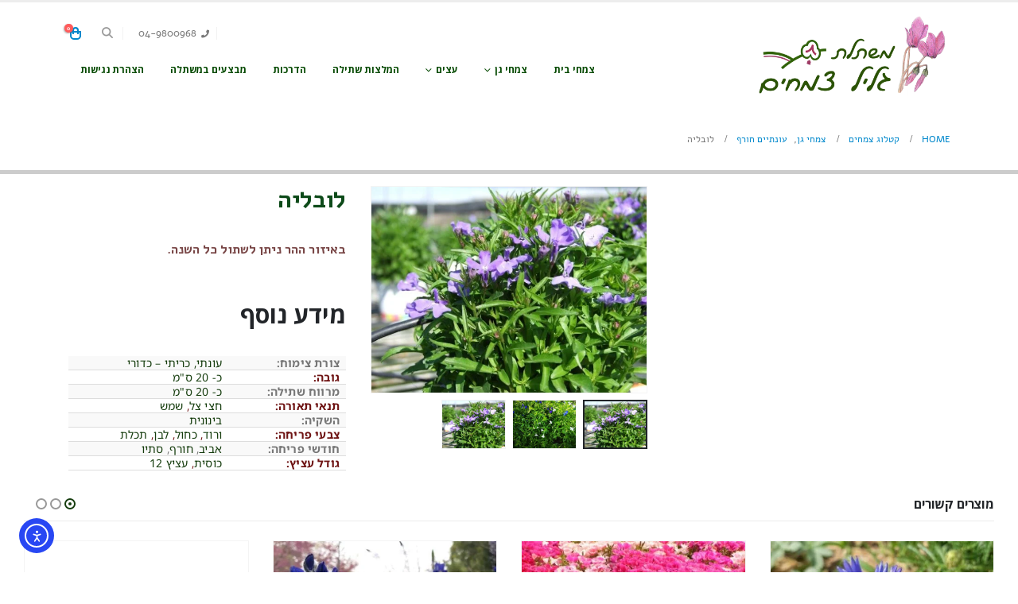

--- FILE ---
content_type: text/html; charset=UTF-8
request_url: https://galilp.com/product/%D7%9C%D7%95%D7%91%D7%9C%D7%99%D7%94/
body_size: 30729
content:
	<!DOCTYPE html>
	<html class=""  dir="rtl" lang="he-IL" prefix="og: http://ogp.me/ns# fb: http://ogp.me/ns/fb#">
	<head>
		<meta http-equiv="X-UA-Compatible" content="IE=edge" />
		<meta http-equiv="Content-Type" content="text/html; charset=UTF-8" />
		<meta name="viewport" content="width=device-width, initial-scale=1, minimum-scale=1" />

		<link rel="profile" href="https://gmpg.org/xfn/11" />
		<link rel="pingback" href="https://galilp.com/xmlrpc.php" />
		<title>לובליה &#8211; גליל צמחים</title>
<meta name='robots' content='max-image-preview:large' />
<link rel='dns-prefetch' href='//cdn.elementor.com' />
<link rel='dns-prefetch' href='//www.googletagmanager.com' />
<link rel="alternate" type="application/rss+xml" title="גליל צמחים &laquo; פיד‏" href="https://galilp.com/feed/" />
<link rel="alternate" type="application/rss+xml" title="גליל צמחים &laquo; פיד תגובות‏" href="https://galilp.com/comments/feed/" />
<link rel="alternate" title="oEmbed (JSON)" type="application/json+oembed" href="https://galilp.com/wp-json/oembed/1.0/embed?url=https%3A%2F%2Fgalilp.com%2Fproduct%2F%25d7%259c%25d7%2595%25d7%2591%25d7%259c%25d7%2599%25d7%2594%2F" />
<link rel="alternate" title="oEmbed (XML)" type="text/xml+oembed" href="https://galilp.com/wp-json/oembed/1.0/embed?url=https%3A%2F%2Fgalilp.com%2Fproduct%2F%25d7%259c%25d7%2595%25d7%2591%25d7%259c%25d7%2599%25d7%2594%2F&#038;format=xml" />
		<link rel="shortcut icon" href="//galilp.com/wp-content/uploads/2022/11/favgalil.png" type="image/x-icon" />
				<link rel="apple-touch-icon" href="//galilp.com/wp-content/uploads/2022/11/favgalil.png" />
				<link rel="apple-touch-icon" sizes="120x120" href="//galilp.com/wp-content/uploads/2022/11/favgalil.png" />
				<link rel="apple-touch-icon" sizes="76x76" href="//galilp.com/wp-content/uploads/2022/11/favgalil.png" />
				<link rel="apple-touch-icon" sizes="152x152" href="//galilp.com/wp-content/uploads/2022/11/favgalil.png" />
			<meta name="twitter:card" content="summary_large_image">
	<meta property="twitter:title" content="לובליה"/>
	<meta property="og:title" content="לובליה"/>
	<meta property="og:type" content="website"/>
	<meta property="og:url" content="https://galilp.com/product/%d7%9c%d7%95%d7%91%d7%9c%d7%99%d7%94/"/>
	<meta property="og:site_name" content="גליל צמחים"/>
	<meta property="og:description" content="באיזור ההר ניתן לשתול כל השנה."/>

						<meta property="og:image" content="https://galilp.com/wp-content/uploads/2020/09/לובליה-1.jpg"/>
				<style id='wp-img-auto-sizes-contain-inline-css'>
img:is([sizes=auto i],[sizes^="auto," i]){contain-intrinsic-size:3000px 1500px}
/*# sourceURL=wp-img-auto-sizes-contain-inline-css */
</style>
<style id='classic-theme-styles-inline-css'>
/*! This file is auto-generated */
.wp-block-button__link{color:#fff;background-color:#32373c;border-radius:9999px;box-shadow:none;text-decoration:none;padding:calc(.667em + 2px) calc(1.333em + 2px);font-size:1.125em}.wp-block-file__button{background:#32373c;color:#fff;text-decoration:none}
/*# sourceURL=/wp-includes/css/classic-themes.min.css */
</style>
<style id='global-styles-inline-css'>
:root{--wp--preset--aspect-ratio--square: 1;--wp--preset--aspect-ratio--4-3: 4/3;--wp--preset--aspect-ratio--3-4: 3/4;--wp--preset--aspect-ratio--3-2: 3/2;--wp--preset--aspect-ratio--2-3: 2/3;--wp--preset--aspect-ratio--16-9: 16/9;--wp--preset--aspect-ratio--9-16: 9/16;--wp--preset--color--black: #000000;--wp--preset--color--cyan-bluish-gray: #abb8c3;--wp--preset--color--white: #ffffff;--wp--preset--color--pale-pink: #f78da7;--wp--preset--color--vivid-red: #cf2e2e;--wp--preset--color--luminous-vivid-orange: #ff6900;--wp--preset--color--luminous-vivid-amber: #fcb900;--wp--preset--color--light-green-cyan: #7bdcb5;--wp--preset--color--vivid-green-cyan: #00d084;--wp--preset--color--pale-cyan-blue: #8ed1fc;--wp--preset--color--vivid-cyan-blue: #0693e3;--wp--preset--color--vivid-purple: #9b51e0;--wp--preset--color--primary: var(--porto-primary-color);--wp--preset--color--secondary: var(--porto-secondary-color);--wp--preset--color--tertiary: var(--porto-tertiary-color);--wp--preset--color--quaternary: var(--porto-quaternary-color);--wp--preset--color--dark: var(--porto-dark-color);--wp--preset--color--light: var(--porto-light-color);--wp--preset--color--primary-hover: var(--porto-primary-light-5);--wp--preset--gradient--vivid-cyan-blue-to-vivid-purple: linear-gradient(135deg,rgb(6,147,227) 0%,rgb(155,81,224) 100%);--wp--preset--gradient--light-green-cyan-to-vivid-green-cyan: linear-gradient(135deg,rgb(122,220,180) 0%,rgb(0,208,130) 100%);--wp--preset--gradient--luminous-vivid-amber-to-luminous-vivid-orange: linear-gradient(135deg,rgb(252,185,0) 0%,rgb(255,105,0) 100%);--wp--preset--gradient--luminous-vivid-orange-to-vivid-red: linear-gradient(135deg,rgb(255,105,0) 0%,rgb(207,46,46) 100%);--wp--preset--gradient--very-light-gray-to-cyan-bluish-gray: linear-gradient(135deg,rgb(238,238,238) 0%,rgb(169,184,195) 100%);--wp--preset--gradient--cool-to-warm-spectrum: linear-gradient(135deg,rgb(74,234,220) 0%,rgb(151,120,209) 20%,rgb(207,42,186) 40%,rgb(238,44,130) 60%,rgb(251,105,98) 80%,rgb(254,248,76) 100%);--wp--preset--gradient--blush-light-purple: linear-gradient(135deg,rgb(255,206,236) 0%,rgb(152,150,240) 100%);--wp--preset--gradient--blush-bordeaux: linear-gradient(135deg,rgb(254,205,165) 0%,rgb(254,45,45) 50%,rgb(107,0,62) 100%);--wp--preset--gradient--luminous-dusk: linear-gradient(135deg,rgb(255,203,112) 0%,rgb(199,81,192) 50%,rgb(65,88,208) 100%);--wp--preset--gradient--pale-ocean: linear-gradient(135deg,rgb(255,245,203) 0%,rgb(182,227,212) 50%,rgb(51,167,181) 100%);--wp--preset--gradient--electric-grass: linear-gradient(135deg,rgb(202,248,128) 0%,rgb(113,206,126) 100%);--wp--preset--gradient--midnight: linear-gradient(135deg,rgb(2,3,129) 0%,rgb(40,116,252) 100%);--wp--preset--font-size--small: 13px;--wp--preset--font-size--medium: 20px;--wp--preset--font-size--large: 36px;--wp--preset--font-size--x-large: 42px;--wp--preset--spacing--20: 0.44rem;--wp--preset--spacing--30: 0.67rem;--wp--preset--spacing--40: 1rem;--wp--preset--spacing--50: 1.5rem;--wp--preset--spacing--60: 2.25rem;--wp--preset--spacing--70: 3.38rem;--wp--preset--spacing--80: 5.06rem;--wp--preset--shadow--natural: 6px 6px 9px rgba(0, 0, 0, 0.2);--wp--preset--shadow--deep: 12px 12px 50px rgba(0, 0, 0, 0.4);--wp--preset--shadow--sharp: 6px 6px 0px rgba(0, 0, 0, 0.2);--wp--preset--shadow--outlined: 6px 6px 0px -3px rgb(255, 255, 255), 6px 6px rgb(0, 0, 0);--wp--preset--shadow--crisp: 6px 6px 0px rgb(0, 0, 0);}:where(.is-layout-flex){gap: 0.5em;}:where(.is-layout-grid){gap: 0.5em;}body .is-layout-flex{display: flex;}.is-layout-flex{flex-wrap: wrap;align-items: center;}.is-layout-flex > :is(*, div){margin: 0;}body .is-layout-grid{display: grid;}.is-layout-grid > :is(*, div){margin: 0;}:where(.wp-block-columns.is-layout-flex){gap: 2em;}:where(.wp-block-columns.is-layout-grid){gap: 2em;}:where(.wp-block-post-template.is-layout-flex){gap: 1.25em;}:where(.wp-block-post-template.is-layout-grid){gap: 1.25em;}.has-black-color{color: var(--wp--preset--color--black) !important;}.has-cyan-bluish-gray-color{color: var(--wp--preset--color--cyan-bluish-gray) !important;}.has-white-color{color: var(--wp--preset--color--white) !important;}.has-pale-pink-color{color: var(--wp--preset--color--pale-pink) !important;}.has-vivid-red-color{color: var(--wp--preset--color--vivid-red) !important;}.has-luminous-vivid-orange-color{color: var(--wp--preset--color--luminous-vivid-orange) !important;}.has-luminous-vivid-amber-color{color: var(--wp--preset--color--luminous-vivid-amber) !important;}.has-light-green-cyan-color{color: var(--wp--preset--color--light-green-cyan) !important;}.has-vivid-green-cyan-color{color: var(--wp--preset--color--vivid-green-cyan) !important;}.has-pale-cyan-blue-color{color: var(--wp--preset--color--pale-cyan-blue) !important;}.has-vivid-cyan-blue-color{color: var(--wp--preset--color--vivid-cyan-blue) !important;}.has-vivid-purple-color{color: var(--wp--preset--color--vivid-purple) !important;}.has-black-background-color{background-color: var(--wp--preset--color--black) !important;}.has-cyan-bluish-gray-background-color{background-color: var(--wp--preset--color--cyan-bluish-gray) !important;}.has-white-background-color{background-color: var(--wp--preset--color--white) !important;}.has-pale-pink-background-color{background-color: var(--wp--preset--color--pale-pink) !important;}.has-vivid-red-background-color{background-color: var(--wp--preset--color--vivid-red) !important;}.has-luminous-vivid-orange-background-color{background-color: var(--wp--preset--color--luminous-vivid-orange) !important;}.has-luminous-vivid-amber-background-color{background-color: var(--wp--preset--color--luminous-vivid-amber) !important;}.has-light-green-cyan-background-color{background-color: var(--wp--preset--color--light-green-cyan) !important;}.has-vivid-green-cyan-background-color{background-color: var(--wp--preset--color--vivid-green-cyan) !important;}.has-pale-cyan-blue-background-color{background-color: var(--wp--preset--color--pale-cyan-blue) !important;}.has-vivid-cyan-blue-background-color{background-color: var(--wp--preset--color--vivid-cyan-blue) !important;}.has-vivid-purple-background-color{background-color: var(--wp--preset--color--vivid-purple) !important;}.has-black-border-color{border-color: var(--wp--preset--color--black) !important;}.has-cyan-bluish-gray-border-color{border-color: var(--wp--preset--color--cyan-bluish-gray) !important;}.has-white-border-color{border-color: var(--wp--preset--color--white) !important;}.has-pale-pink-border-color{border-color: var(--wp--preset--color--pale-pink) !important;}.has-vivid-red-border-color{border-color: var(--wp--preset--color--vivid-red) !important;}.has-luminous-vivid-orange-border-color{border-color: var(--wp--preset--color--luminous-vivid-orange) !important;}.has-luminous-vivid-amber-border-color{border-color: var(--wp--preset--color--luminous-vivid-amber) !important;}.has-light-green-cyan-border-color{border-color: var(--wp--preset--color--light-green-cyan) !important;}.has-vivid-green-cyan-border-color{border-color: var(--wp--preset--color--vivid-green-cyan) !important;}.has-pale-cyan-blue-border-color{border-color: var(--wp--preset--color--pale-cyan-blue) !important;}.has-vivid-cyan-blue-border-color{border-color: var(--wp--preset--color--vivid-cyan-blue) !important;}.has-vivid-purple-border-color{border-color: var(--wp--preset--color--vivid-purple) !important;}.has-vivid-cyan-blue-to-vivid-purple-gradient-background{background: var(--wp--preset--gradient--vivid-cyan-blue-to-vivid-purple) !important;}.has-light-green-cyan-to-vivid-green-cyan-gradient-background{background: var(--wp--preset--gradient--light-green-cyan-to-vivid-green-cyan) !important;}.has-luminous-vivid-amber-to-luminous-vivid-orange-gradient-background{background: var(--wp--preset--gradient--luminous-vivid-amber-to-luminous-vivid-orange) !important;}.has-luminous-vivid-orange-to-vivid-red-gradient-background{background: var(--wp--preset--gradient--luminous-vivid-orange-to-vivid-red) !important;}.has-very-light-gray-to-cyan-bluish-gray-gradient-background{background: var(--wp--preset--gradient--very-light-gray-to-cyan-bluish-gray) !important;}.has-cool-to-warm-spectrum-gradient-background{background: var(--wp--preset--gradient--cool-to-warm-spectrum) !important;}.has-blush-light-purple-gradient-background{background: var(--wp--preset--gradient--blush-light-purple) !important;}.has-blush-bordeaux-gradient-background{background: var(--wp--preset--gradient--blush-bordeaux) !important;}.has-luminous-dusk-gradient-background{background: var(--wp--preset--gradient--luminous-dusk) !important;}.has-pale-ocean-gradient-background{background: var(--wp--preset--gradient--pale-ocean) !important;}.has-electric-grass-gradient-background{background: var(--wp--preset--gradient--electric-grass) !important;}.has-midnight-gradient-background{background: var(--wp--preset--gradient--midnight) !important;}.has-small-font-size{font-size: var(--wp--preset--font-size--small) !important;}.has-medium-font-size{font-size: var(--wp--preset--font-size--medium) !important;}.has-large-font-size{font-size: var(--wp--preset--font-size--large) !important;}.has-x-large-font-size{font-size: var(--wp--preset--font-size--x-large) !important;}
:where(.wp-block-post-template.is-layout-flex){gap: 1.25em;}:where(.wp-block-post-template.is-layout-grid){gap: 1.25em;}
:where(.wp-block-term-template.is-layout-flex){gap: 1.25em;}:where(.wp-block-term-template.is-layout-grid){gap: 1.25em;}
:where(.wp-block-columns.is-layout-flex){gap: 2em;}:where(.wp-block-columns.is-layout-grid){gap: 2em;}
:root :where(.wp-block-pullquote){font-size: 1.5em;line-height: 1.6;}
/*# sourceURL=global-styles-inline-css */
</style>
<link rel='stylesheet' id='afwhp-front-css' href='https://galilp.com/wp-content/plugins/hide-price-add-to-cart-button/front/../assets/css/afwhp_front.css?ver=1.0' media='all' />
<link rel='stylesheet' id='photoswipe-css' href='https://galilp.com/wp-content/plugins/woocommerce/assets/css/photoswipe/photoswipe.min.css?ver=10.4.3' media='all' />
<link rel='stylesheet' id='photoswipe-default-skin-css' href='https://galilp.com/wp-content/plugins/woocommerce/assets/css/photoswipe/default-skin/default-skin.min.css?ver=10.4.3' media='all' />
<style id='woocommerce-inline-inline-css'>
.woocommerce form .form-row .required { visibility: visible; }
/*# sourceURL=woocommerce-inline-inline-css */
</style>
<link rel='stylesheet' id='ea11y-widget-fonts-css' href='https://galilp.com/wp-content/plugins/pojo-accessibility/assets/build/fonts.css?ver=4.0.1' media='all' />
<link rel='stylesheet' id='ea11y-skip-link-css' href='https://galilp.com/wp-content/plugins/pojo-accessibility/assets/build/skip-link.css?ver=4.0.1' media='all' />
<link rel='stylesheet' id='elementor-frontend-css' href='https://galilp.com/wp-content/uploads/elementor/css/custom-frontend.min.css?ver=1768934121' media='all' />
<link rel='stylesheet' id='eael-general-css' href='https://galilp.com/wp-content/plugins/essential-addons-for-elementor-lite/assets/front-end/css/view/general.min.css?ver=6.5.8' media='all' />
<link rel='stylesheet' id='eael-4538-css' href='https://galilp.com/wp-content/uploads/essential-addons-elementor/eael-4538.css?ver=1600715447' media='all' />
<link rel='stylesheet' id='widget-heading-css' href='https://galilp.com/wp-content/plugins/elementor/assets/css/widget-heading-rtl.min.css?ver=3.34.2' media='all' />
<link rel='stylesheet' id='e-shapes-css' href='https://galilp.com/wp-content/plugins/elementor/assets/css/conditionals/shapes.min.css?ver=3.34.2' media='all' />
<link rel='stylesheet' id='e-animation-fadeIn-css' href='https://galilp.com/wp-content/plugins/elementor/assets/lib/animations/styles/fadeIn.min.css?ver=3.34.2' media='all' />
<link rel='stylesheet' id='e-popup-css' href='https://galilp.com/wp-content/plugins/elementor-pro/assets/css/conditionals/popup.min.css?ver=3.33.2' media='all' />
<link rel='stylesheet' id='widget-woocommerce-product-images-css' href='https://galilp.com/wp-content/plugins/elementor-pro/assets/css/widget-woocommerce-product-images-rtl.min.css?ver=3.33.2' media='all' />
<link rel='stylesheet' id='widget-woocommerce-product-additional-information-css' href='https://galilp.com/wp-content/plugins/elementor-pro/assets/css/widget-woocommerce-product-additional-information-rtl.min.css?ver=3.33.2' media='all' />
<link rel='stylesheet' id='elementor-post-12550-css' href='https://galilp.com/wp-content/uploads/elementor/css/post-12550.css?ver=1768934122' media='all' />
<link rel='stylesheet' id='elementor-post-4538-css' href='https://galilp.com/wp-content/uploads/elementor/css/post-4538.css?ver=1768934122' media='all' />
<link rel='stylesheet' id='elementor-post-15093-css' href='https://galilp.com/wp-content/uploads/elementor/css/post-15093.css?ver=1768934122' media='all' />
<link rel='stylesheet' id='elementor-post-10454-css' href='https://galilp.com/wp-content/uploads/elementor/css/post-10454.css?ver=1768934146' media='all' />
<link rel='stylesheet' id='porto-fs-progress-bar-css' href='https://galilp.com/wp-content/themes/porto/inc/lib/woocommerce-shipping-progress-bar/shipping-progress-bar.css?ver=7.7.1' media='all' />
<link rel='stylesheet' id='porto-css-vars-css' href='https://galilp.com/wp-content/uploads/porto_styles/theme_css_vars.css?ver=7.7.1' media='all' />
<link rel='stylesheet' id='bootstrap-css' href='https://galilp.com/wp-content/uploads/porto_styles/bootstrap_rtl.css?ver=7.7.1' media='all' />
<link rel='stylesheet' id='porto-plugins-css' href='https://galilp.com/wp-content/themes/porto/css/plugins_rtl_optimized.css?ver=7.7.1' media='all' />
<link rel='stylesheet' id='porto-theme-css' href='https://galilp.com/wp-content/themes/porto/css/theme_rtl.css?ver=7.7.1' media='all' />
<link rel='stylesheet' id='porto-widget-tag-cloud-css' href='https://galilp.com/wp-content/themes/porto/css/part/widget-tag-cloud_rtl.css?ver=7.7.1' media='all' />
<link rel='stylesheet' id='porto-blog-legacy-css' href='https://galilp.com/wp-content/themes/porto/css/part/blog-legacy_rtl.css?ver=7.7.1' media='all' />
<link rel='stylesheet' id='porto-header-shop-css' href='https://galilp.com/wp-content/themes/porto/css/part/header-shop_rtl.css?ver=7.7.1' media='all' />
<link rel='stylesheet' id='porto-header-legacy-css' href='https://galilp.com/wp-content/themes/porto/css/part/header-legacy_rtl.css?ver=7.7.1' media='all' />
<link rel='stylesheet' id='porto-footer-legacy-css' href='https://galilp.com/wp-content/themes/porto/css/part/footer-legacy_rtl.css?ver=7.7.1' media='all' />
<link rel='stylesheet' id='porto-nav-panel-css' href='https://galilp.com/wp-content/themes/porto/css/part/nav-panel_rtl.css?ver=7.7.1' media='all' />
<link rel='stylesheet' id='porto-media-mobile-sidebar-css' href='https://galilp.com/wp-content/themes/porto/css/part/media-mobile-sidebar_rtl.css?ver=7.7.1' media='(max-width:991px)' />
<link rel='stylesheet' id='porto-shortcodes-css' href='https://galilp.com/wp-content/uploads/porto_styles/shortcodes_rtl.css?ver=7.7.1' media='all' />
<link rel='stylesheet' id='porto-theme-shop-css' href='https://galilp.com/wp-content/themes/porto/css/theme_rtl_shop.css?ver=7.7.1' media='all' />
<link rel='stylesheet' id='porto-only-product-css' href='https://galilp.com/wp-content/themes/porto/css/part/only-product_rtl.css?ver=7.7.1' media='all' />
<link rel='stylesheet' id='porto-shop-legacy-css' href='https://galilp.com/wp-content/themes/porto/css/part/shop-legacy_rtl.css?ver=7.7.1' media='all' />
<link rel='stylesheet' id='porto-shop-sidebar-base-css' href='https://galilp.com/wp-content/themes/porto/css/part/shop-sidebar-base_rtl.css?ver=7.7.1' media='all' />
<link rel='stylesheet' id='porto-theme-elementor-css' href='https://galilp.com/wp-content/themes/porto/css/theme_elementor_rtl.css?ver=7.7.1' media='all' />
<link rel='stylesheet' id='porto-dynamic-style-css' href='https://galilp.com/wp-content/uploads/porto_styles/dynamic_style_rtl.css?ver=7.7.1' media='all' />
<link rel='stylesheet' id='porto-account-login-style-css' href='https://galilp.com/wp-content/themes/porto/css/theme/shop/login-style/account-login_rtl.css?ver=7.7.1' media='all' />
<link rel='stylesheet' id='porto-theme-woopage-css' href='https://galilp.com/wp-content/themes/porto/css/theme/shop/other/woopage_rtl.css?ver=7.7.1' media='all' />
<link rel='stylesheet' id='porto-style-css' href='https://galilp.com/wp-content/themes/porto/style.css?ver=7.7.1' media='all' />
<style id='porto-style-inline-css'>
.side-header-narrow-bar-logo{max-width:170px}#header,.sticky-header .header-main.sticky{border-top:3px solid #ededed}@media (min-width:992px){}.page-top .page-title-wrap{line-height:0}.page-top .page-title:not(.b-none):after{content:'';position:absolute;width:100%;left:0;border-bottom:5px solid var(--porto-primary-color);bottom:-32px}@media (min-width:1500px){.left-sidebar.col-lg-3,.right-sidebar.col-lg-3{width:20%}.main-content.col-lg-9{width:80%}.main-content.col-lg-6{width:60%}}.product-images .img-thumbnail .inner,.product-images .img-thumbnail .inner img{-webkit-transform:none;transform:none}.sticky-product{position:fixed;top:0;left:0;width:100%;z-index:1001;background-color:#fff;box-shadow:0 3px 5px rgba(0,0,0,0.08);padding:15px 0}.sticky-product.pos-bottom{top:auto;bottom:var(--porto-icon-menus-mobile,0);box-shadow:0 -3px 5px rgba(0,0,0,0.08)}.sticky-product .container{display:-ms-flexbox;display:flex;-ms-flex-align:center;align-items:center;-ms-flex-wrap:wrap;flex-wrap:wrap}.sticky-product .sticky-image{max-width:60px;margin-left:15px}.sticky-product .add-to-cart{-ms-flex:1;flex:1;text-align:left;margin-top:5px}.sticky-product .product-name{font-size:16px;font-weight:600;line-height:inherit;margin-bottom:0}.sticky-product .sticky-detail{line-height:1.5;display:-ms-flexbox;display:flex}.sticky-product .star-rating{margin:5px 15px;font-size:1em}.sticky-product .availability{padding-top:2px}.sticky-product .sticky-detail .price{font-family:Open Sans,Open Sans,sans-serif;font-weight:400;margin-bottom:0;font-size:1.3em;line-height:1.5}.sticky-product.pos-top:not(.hide){top:0;opacity:1;visibility:visible;transform:translate3d( 0,0,0 )}.sticky-product.pos-top.scroll-down{opacity:0 !important;visibility:hidden;transform:translate3d( 0,-100%,0 )}.sticky-product.sticky-ready{transition:right .3s,visibility 0.3s,opacity 0.3s,transform 0.3s,top 0.3s ease}.sticky-product .quantity.extra-type{display:none}@media (min-width:992px){body.single-product .sticky-product .container{padding-left:calc(var(--porto-grid-gutter-width) / 2);padding-right:calc(var(--porto-grid-gutter-width) / 2)}}.sticky-product .container{padding-left:var(--porto-fluid-spacing);padding-right:var(--porto-fluid-spacing)}@media (max-width:768px){.sticky-product .sticky-image,.sticky-product .sticky-detail,.sticky-product{display:none}.sticky-product.show-mobile{display:block;padding-top:10px;padding-bottom:10px}.sticky-product.show-mobile .add-to-cart{margin-top:0}.sticky-product.show-mobile .single_add_to_cart_button{margin:0;width:100%}}
/*# sourceURL=porto-style-inline-css */
</style>
<link rel='stylesheet' id='porto-style-rtl-css' href='https://galilp.com/wp-content/themes/porto/style_rtl.css?ver=6.9' media='all' />
<link rel='stylesheet' id='porto-360-gallery-css' href='https://galilp.com/wp-content/themes/porto/inc/lib/threesixty/threesixty.css?ver=7.7.1' media='all' />
<link rel='stylesheet' id='styles-child-css' href='https://galilp.com/wp-content/themes/porto-child/style.css?ver=6.9' media='all' />
<link rel='stylesheet' id='styles-child-rtl-css' href='https://galilp.com/wp-content/themes/porto-child/style_rtl.css?ver=6.9' media='all' />
<link rel='stylesheet' id='elementor-gf-local-roboto-css' href='https://galilp.com/wp-content/uploads/elementor/google-fonts/css/roboto.css?ver=1742236523' media='all' />
<link rel='stylesheet' id='elementor-gf-local-poppins-css' href='https://galilp.com/wp-content/uploads/elementor/google-fonts/css/poppins.css?ver=1753972381' media='all' />
<link rel='stylesheet' id='elementor-gf-local-alef-css' href='https://galilp.com/wp-content/uploads/elementor/google-fonts/css/alef.css?ver=1742236524' media='all' />
<link rel='stylesheet' id='elementor-gf-local-alefhebrew-css' href='https://galilp.com/wp-content/uploads/elementor/google-fonts/css/alefhebrew.css?ver=1742236530' media='all' />
<link rel='stylesheet' id='elementor-gf-local-opensanshebrew-css' href='https://galilp.com/wp-content/uploads/elementor/google-fonts/css/opensanshebrew.css?ver=1742236540' media='all' />
<link rel='stylesheet' id='elementor-gf-local-notosanshebrew-css' href='https://galilp.com/wp-content/uploads/elementor/google-fonts/css/notosanshebrew.css?ver=1742279819' media='all' />
<script src="https://galilp.com/wp-includes/js/jquery/jquery.min.js?ver=3.7.1" id="jquery-core-js"></script>
<script src="https://galilp.com/wp-content/plugins/hide-price-add-to-cart-button/front/../assets/js/afwhp_front.js?ver=1.0" id="afwhp-frontj-js"></script>
<script src="https://galilp.com/wp-content/plugins/hide-price-add-to-cart-button/front/../assets/js/jquery.popupoverlay.js?ver=1.0" id="afwhp-popup-js"></script>
<script src="https://galilp.com/wp-content/plugins/woocommerce/assets/js/jquery-blockui/jquery.blockUI.min.js?ver=2.7.0-wc.10.4.3" id="wc-jquery-blockui-js" data-wp-strategy="defer"></script>
<script id="wc-add-to-cart-js-extra">
var wc_add_to_cart_params = {"ajax_url":"/wp-admin/admin-ajax.php","wc_ajax_url":"/?wc-ajax=%%endpoint%%","i18n_view_cart":"\u05de\u05e2\u05d1\u05e8 \u05dc\u05e1\u05dc \u05d4\u05e7\u05e0\u05d9\u05d5\u05ea","cart_url":"https://galilp.com/cart/","is_cart":"","cart_redirect_after_add":"no"};
//# sourceURL=wc-add-to-cart-js-extra
</script>
<script src="https://galilp.com/wp-content/plugins/woocommerce/assets/js/frontend/add-to-cart.min.js?ver=10.4.3" id="wc-add-to-cart-js" defer data-wp-strategy="defer"></script>
<script src="https://galilp.com/wp-content/plugins/woocommerce/assets/js/photoswipe/photoswipe.min.js?ver=4.1.1-wc.10.4.3" id="wc-photoswipe-js" defer data-wp-strategy="defer"></script>
<script src="https://galilp.com/wp-content/plugins/woocommerce/assets/js/photoswipe/photoswipe-ui-default.min.js?ver=4.1.1-wc.10.4.3" id="wc-photoswipe-ui-default-js" defer data-wp-strategy="defer"></script>
<script id="wc-single-product-js-extra">
var wc_single_product_params = {"i18n_required_rating_text":"\u05d1\u05d7\u05e8 \u05d3\u05d9\u05e8\u05d5\u05d2","i18n_rating_options":["1 \u05de\u05ea\u05d5\u05da 5 \u05db\u05d5\u05db\u05d1\u05d9\u05dd","2 \u05de\u05ea\u05d5\u05da 5 \u05db\u05d5\u05db\u05d1\u05d9\u05dd","3 \u05de\u05ea\u05d5\u05da 5 \u05db\u05d5\u05db\u05d1\u05d9\u05dd","4 \u05de\u05ea\u05d5\u05da 5 \u05db\u05d5\u05db\u05d1\u05d9\u05dd","5 \u05de\u05ea\u05d5\u05da 5 \u05db\u05d5\u05db\u05d1\u05d9\u05dd"],"i18n_product_gallery_trigger_text":"\u05dc\u05d4\u05e6\u05d9\u05d2 \u05d0\u05ea \u05d2\u05dc\u05e8\u05d9\u05d9\u05ea \u05d4\u05ea\u05de\u05d5\u05e0\u05d5\u05ea \u05e2\u05dc \u05de\u05e1\u05da \u05de\u05dc\u05d0","review_rating_required":"yes","flexslider":{"rtl":true,"animation":"slide","smoothHeight":true,"directionNav":false,"controlNav":"thumbnails","slideshow":false,"animationSpeed":500,"animationLoop":false,"allowOneSlide":false},"zoom_enabled":"","zoom_options":[],"photoswipe_enabled":"1","photoswipe_options":{"shareEl":false,"closeOnScroll":false,"history":false,"hideAnimationDuration":0,"showAnimationDuration":0},"flexslider_enabled":""};
//# sourceURL=wc-single-product-js-extra
</script>
<script src="https://galilp.com/wp-content/plugins/woocommerce/assets/js/frontend/single-product.min.js?ver=10.4.3" id="wc-single-product-js" defer data-wp-strategy="defer"></script>
<script src="https://galilp.com/wp-content/plugins/woocommerce/assets/js/js-cookie/js.cookie.min.js?ver=2.1.4-wc.10.4.3" id="wc-js-cookie-js" data-wp-strategy="defer"></script>
<script id="wc-cart-fragments-js-extra">
var wc_cart_fragments_params = {"ajax_url":"/wp-admin/admin-ajax.php","wc_ajax_url":"/?wc-ajax=%%endpoint%%","cart_hash_key":"wc_cart_hash_4d5877c4a5f39ea08d7a6a4ec57bdb44","fragment_name":"wc_fragments_4d5877c4a5f39ea08d7a6a4ec57bdb44","request_timeout":"15000"};
//# sourceURL=wc-cart-fragments-js-extra
</script>
<script src="https://galilp.com/wp-content/plugins/woocommerce/assets/js/frontend/cart-fragments.min.js?ver=10.4.3" id="wc-cart-fragments-js" defer data-wp-strategy="defer"></script>

<!-- Google tag (gtag.js) snippet added by Site Kit -->
<!-- Google Analytics snippet added by Site Kit -->
<script src="https://www.googletagmanager.com/gtag/js?id=GT-T5MF5Z7R" id="google_gtagjs-js" async></script>
<script id="google_gtagjs-js-after">
window.dataLayer = window.dataLayer || [];function gtag(){dataLayer.push(arguments);}
gtag("set","linker",{"domains":["galilp.com"]});
gtag("js", new Date());
gtag("set", "developer_id.dZTNiMT", true);
gtag("config", "GT-T5MF5Z7R");
 window._googlesitekit = window._googlesitekit || {}; window._googlesitekit.throttledEvents = []; window._googlesitekit.gtagEvent = (name, data) => { var key = JSON.stringify( { name, data } ); if ( !! window._googlesitekit.throttledEvents[ key ] ) { return; } window._googlesitekit.throttledEvents[ key ] = true; setTimeout( () => { delete window._googlesitekit.throttledEvents[ key ]; }, 5 ); gtag( "event", name, { ...data, event_source: "site-kit" } ); }; 
//# sourceURL=google_gtagjs-js-after
</script>
<link rel="https://api.w.org/" href="https://galilp.com/wp-json/" /><link rel="alternate" title="JSON" type="application/json" href="https://galilp.com/wp-json/wp/v2/product/6389" /><link rel="EditURI" type="application/rsd+xml" title="RSD" href="https://galilp.com/xmlrpc.php?rsd" />
<meta name="generator" content="WordPress 6.9" />
<meta name="generator" content="WooCommerce 10.4.3" />
<link rel="canonical" href="https://galilp.com/product/%d7%9c%d7%95%d7%91%d7%9c%d7%99%d7%94/" />
<link rel='shortlink' href='https://galilp.com/?p=6389' />
<meta name="generator" content="Site Kit by Google 1.170.0" />		<script type="text/javascript" id="webfont-queue">
		WebFontConfig = {
			google: { families: [ 'Open+Sans:400,500,600,700,800','Alef:400,700','Playfair+Display:400,700' ] }
		};
		(function(d) {
			var wf = d.createElement('script'), s = d.scripts[d.scripts.length - 1];
			wf.src = 'https://galilp.com/wp-content/themes/porto/js/libs/webfont.js';
			wf.async = true;
			s.parentNode.insertBefore(wf, s);
		})(document);</script>
			<noscript><style>.woocommerce-product-gallery{ opacity: 1 !important; }</style></noscript>
	<meta name="generator" content="Elementor 3.34.2; features: additional_custom_breakpoints; settings: css_print_method-external, google_font-enabled, font_display-auto">
<style>.recentcomments a{display:inline !important;padding:0 !important;margin:0 !important;}</style>			<style>
				.e-con.e-parent:nth-of-type(n+4):not(.e-lazyloaded):not(.e-no-lazyload),
				.e-con.e-parent:nth-of-type(n+4):not(.e-lazyloaded):not(.e-no-lazyload) * {
					background-image: none !important;
				}
				@media screen and (max-height: 1024px) {
					.e-con.e-parent:nth-of-type(n+3):not(.e-lazyloaded):not(.e-no-lazyload),
					.e-con.e-parent:nth-of-type(n+3):not(.e-lazyloaded):not(.e-no-lazyload) * {
						background-image: none !important;
					}
				}
				@media screen and (max-height: 640px) {
					.e-con.e-parent:nth-of-type(n+2):not(.e-lazyloaded):not(.e-no-lazyload),
					.e-con.e-parent:nth-of-type(n+2):not(.e-lazyloaded):not(.e-no-lazyload) * {
						background-image: none !important;
					}
				}
			</style>
				</head>
	<body class="rtl wp-singular product-template-default single single-product postid-6389 wp-embed-responsive wp-theme-porto wp-child-theme-porto-child theme-porto woocommerce woocommerce-page woocommerce-no-js ally-default porto-breadcrumbs-bb login-popup full blog-1 elementor-default elementor-template-full-width elementor-kit-12550 elementor-page-10454">
			<script>
			const onSkipLinkClick = () => {
				const htmlElement = document.querySelector('html');

				htmlElement.style['scroll-behavior'] = 'smooth';

				setTimeout( () => htmlElement.style['scroll-behavior'] = null, 1000 );
			}
			document.addEventListener("DOMContentLoaded", () => {
				if (!document.querySelector('#content')) {
					document.querySelector('.ea11y-skip-to-content-link').remove();
				}
			});
		</script>
		<nav aria-label="Skip to content navigation">
			<a class="ea11y-skip-to-content-link"
				href="#content"
				tabindex="-1"
				onclick="onSkipLinkClick()"
			>
				דילוג לתוכן
				<svg width="24" height="24" viewBox="0 0 24 24" fill="none" role="presentation">
					<path d="M18 6V12C18 12.7956 17.6839 13.5587 17.1213 14.1213C16.5587 14.6839 15.7956 15 15 15H5M5 15L9 11M5 15L9 19"
								stroke="black"
								stroke-width="1.5"
								stroke-linecap="round"
								stroke-linejoin="round"
					/>
				</svg>
			</a>
			<div class="ea11y-skip-to-content-backdrop"></div>
		</nav>

		
	<div class="page-wrapper"><!-- page wrapper -->
		
											<!-- header wrapper -->
				<div class="header-wrapper">
										<header id="header" class="header-corporate header-10">
	
	<div class="header-main header-body" style="top: 0px;">
		<div class="header-container container">
			<div class="header-left">
				
	<div class="logo">
	<a aria-label="Site Logo" href="https://galilp.com/" title="גליל צמחים - צובעים את הטבע בגליל"  rel="home">
		<img fetchpriority="high" class="img-responsive standard-logo retina-logo" width="868" height="350" src="//galilp.com/wp-content/uploads/2020/04/לוגו-ראשי.png" alt="גליל צמחים" />	</a>
	</div>
				</div>

			<div class="header-right">
				<div class="header-right-top">
					<div class="header-contact"><ul class="nav nav-pills nav-top">
	<li class="phone nav-item-left-border nav-item-right-border">
		<span><i class="fas fa-phone"></i>04-9800968</span>
	</li>
</ul>
</div><div class="searchform-popup search-popup simple-search-layout search-dropdown search-rounded"><a  class="search-toggle" role="button" aria-label="Search Toggle" href="#"><i class="porto-icon-magnifier"></i><span class="search-text">Search</span></a>	<form action="https://galilp.com/" method="get"
		class="searchform search-layout-simple">
		<div class="searchform-fields">
			<span class="text"><input name="s" type="text" value="" placeholder="אני רוצה לשתול..." autocomplete="off" /></span>
						<span class="button-wrap">
				<button class="btn btn-special" aria-label="Search" title="Search" type="submit">
					<i class="porto-icon-magnifier"></i>
				</button>
							</span>
		</div>
				<div class="live-search-list"></div>
			</form>
	</div>		<div id="mini-cart" aria-haspopup="true" class="mini-cart simple">
			<div class="cart-head">
			<span class="cart-icon"><i class="minicart-icon minicart-icon-default"></i><span class="cart-items">0</span></span><span class="cart-items-text">0</span>			</div>
			<div class="cart-popup widget_shopping_cart">
				<div class="widget_shopping_cart_content">
									<div class="cart-loading"></div>
								</div>
			</div>
				</div>
						</div>
				<div class="header-right-bottom">
					<div id="main-menu">
					<ul id="menu-vertical-menu" class="main-menu mega-menu show-arrow"><li id="nav-menu-item-14575" class="menu-item menu-item-type-taxonomy menu-item-object-product_cat narrow"><a href="https://galilp.com/product-category/house/">צמחי בית</a></li>
<li id="nav-menu-item-14585" class="menu-item menu-item-type-taxonomy menu-item-object-product_cat current-product-ancestor menu-item-has-children has-sub narrow"><a href="https://galilp.com/product-category/garden/">צמחי גן</a>
<div class="popup"><div class="inner" style=""><ul class="sub-menu porto-narrow-sub-menu">
	<li id="nav-menu-item-14579" class="menu-item menu-item-type-taxonomy menu-item-object-product_cat" data-cols="1"><a href="https://galilp.com/product-category/garden/shrubs/">בני שיח</a></li>
	<li id="nav-menu-item-14578" class="menu-item menu-item-type-taxonomy menu-item-object-product_cat" data-cols="1"><a href="https://galilp.com/product-category/garden/herbaceous/">עשבוניים</a></li>
	<li id="nav-menu-item-14580" class="menu-item menu-item-type-taxonomy menu-item-object-product_cat" data-cols="1"><a href="https://galilp.com/product-category/garden/groundcover/">משתרעים</a></li>
	<li id="nav-menu-item-14577" class="menu-item menu-item-type-taxonomy menu-item-object-product_cat" data-cols="1"><a href="https://galilp.com/product-category/garden/bushes/">שיחים</a></li>
	<li id="nav-menu-item-14581" class="menu-item menu-item-type-taxonomy menu-item-object-product_cat" data-cols="1"><a href="https://galilp.com/product-category/garden/vines/">מטפסים</a></li>
	<li id="nav-menu-item-14582" class="menu-item menu-item-type-taxonomy menu-item-object-product_cat" data-cols="1"><a href="https://galilp.com/product-category/garden/spices/">תבלינים</a></li>
	<li id="nav-menu-item-15128" class="menu-item menu-item-type-taxonomy menu-item-object-product_cat" data-cols="1"><a href="https://galilp.com/product-category/garden/vegetables/">ירקות</a></li>
</ul></div></div>
</li>
<li id="nav-menu-item-15032" class="menu-item menu-item-type-taxonomy menu-item-object-product_cat menu-item-has-children has-sub narrow"><a href="https://galilp.com/product-category/garden/tress/">עצים</a>
<div class="popup"><div class="inner" style=""><ul class="sub-menu porto-narrow-sub-menu">
	<li id="nav-menu-item-15033" class="menu-item menu-item-type-taxonomy menu-item-object-product_cat" data-cols="1"><a href="https://galilp.com/product-category/garden/tress/ornamental-trees/">עצי נוי</a></li>
	<li id="nav-menu-item-15035" class="menu-item menu-item-type-taxonomy menu-item-object-product_cat" data-cols="1"><a href="https://galilp.com/product-category/garden/tress/fruit-trees/">עצי פרי</a></li>
	<li id="nav-menu-item-15034" class="menu-item menu-item-type-taxonomy menu-item-object-product_cat" data-cols="1"><a href="https://galilp.com/product-category/garden/tress/ornamental-trees/palms/">דקלים</a></li>
</ul></div></div>
</li>
<li id="nav-menu-item-12746" class="menu-item menu-item-type-custom menu-item-object-custom narrow"><a href="https://galilp.com/%d7%a2%d7%9b%d7%a9%d7%99%d7%95-%d7%94%d7%a2%d7%95%d7%a0%d7%94-%d7%a7%d7%99%d7%a5/">המלצות שתילה</a></li>
<li id="nav-menu-item-15125" class="menu-item menu-item-type-post_type menu-item-object-page narrow"><a href="https://galilp.com/%d7%94%d7%93%d7%a8%d7%9b%d7%95%d7%aa/">הדרכות</a></li>
<li id="nav-menu-item-13078" class="menu-item menu-item-type-post_type menu-item-object-page narrow"><a href="https://galilp.com/%d7%9e%d7%91%d7%a6%d7%a2%d7%99%d7%9d-%d7%91%d7%9e%d7%a9%d7%aa%d7%9c%d7%94/">מבצעים במשתלה</a></li>
<li id="nav-menu-item-15041" class="menu-item menu-item-type-post_type menu-item-object-page narrow"><a href="https://galilp.com/accessibility/">הצהרת נגישות</a></li>
</ul>					</div>
					<a class="mobile-toggle" role="button" href="#" aria-label="Mobile Menu"><i class="fas fa-bars"></i></a>
				</div>

				
			</div>
		</div>

		
<nav id="nav-panel">
	<div class="container">
		<div class="mobile-nav-wrap">
		<div class="menu-wrap"><ul id="menu-vertical-menu-1" class="mobile-menu accordion-menu"><li id="accordion-menu-item-14575" class="menu-item menu-item-type-taxonomy menu-item-object-product_cat"><a href="https://galilp.com/product-category/house/">צמחי בית</a></li>
<li id="accordion-menu-item-14585" class="menu-item menu-item-type-taxonomy menu-item-object-product_cat current-product-ancestor menu-item-has-children has-sub"><a href="https://galilp.com/product-category/garden/">צמחי גן</a>
<span aria-label="Open Submenu" class="arrow" role="button"></span><ul class="sub-menu">
	<li id="accordion-menu-item-14579" class="menu-item menu-item-type-taxonomy menu-item-object-product_cat"><a href="https://galilp.com/product-category/garden/shrubs/">בני שיח</a></li>
	<li id="accordion-menu-item-14578" class="menu-item menu-item-type-taxonomy menu-item-object-product_cat"><a href="https://galilp.com/product-category/garden/herbaceous/">עשבוניים</a></li>
	<li id="accordion-menu-item-14580" class="menu-item menu-item-type-taxonomy menu-item-object-product_cat"><a href="https://galilp.com/product-category/garden/groundcover/">משתרעים</a></li>
	<li id="accordion-menu-item-14577" class="menu-item menu-item-type-taxonomy menu-item-object-product_cat"><a href="https://galilp.com/product-category/garden/bushes/">שיחים</a></li>
	<li id="accordion-menu-item-14581" class="menu-item menu-item-type-taxonomy menu-item-object-product_cat"><a href="https://galilp.com/product-category/garden/vines/">מטפסים</a></li>
	<li id="accordion-menu-item-14582" class="menu-item menu-item-type-taxonomy menu-item-object-product_cat"><a href="https://galilp.com/product-category/garden/spices/">תבלינים</a></li>
	<li id="accordion-menu-item-15128" class="menu-item menu-item-type-taxonomy menu-item-object-product_cat"><a href="https://galilp.com/product-category/garden/vegetables/">ירקות</a></li>
</ul>
</li>
<li id="accordion-menu-item-15032" class="menu-item menu-item-type-taxonomy menu-item-object-product_cat menu-item-has-children has-sub"><a href="https://galilp.com/product-category/garden/tress/">עצים</a>
<span aria-label="Open Submenu" class="arrow" role="button"></span><ul class="sub-menu">
	<li id="accordion-menu-item-15033" class="menu-item menu-item-type-taxonomy menu-item-object-product_cat"><a href="https://galilp.com/product-category/garden/tress/ornamental-trees/">עצי נוי</a></li>
	<li id="accordion-menu-item-15035" class="menu-item menu-item-type-taxonomy menu-item-object-product_cat"><a href="https://galilp.com/product-category/garden/tress/fruit-trees/">עצי פרי</a></li>
	<li id="accordion-menu-item-15034" class="menu-item menu-item-type-taxonomy menu-item-object-product_cat"><a href="https://galilp.com/product-category/garden/tress/ornamental-trees/palms/">דקלים</a></li>
</ul>
</li>
<li id="accordion-menu-item-12746" class="menu-item menu-item-type-custom menu-item-object-custom"><a href="https://galilp.com/%d7%a2%d7%9b%d7%a9%d7%99%d7%95-%d7%94%d7%a2%d7%95%d7%a0%d7%94-%d7%a7%d7%99%d7%a5/">המלצות שתילה</a></li>
<li id="accordion-menu-item-15125" class="menu-item menu-item-type-post_type menu-item-object-page"><a href="https://galilp.com/%d7%94%d7%93%d7%a8%d7%9b%d7%95%d7%aa/">הדרכות</a></li>
<li id="accordion-menu-item-13078" class="menu-item menu-item-type-post_type menu-item-object-page"><a href="https://galilp.com/%d7%9e%d7%91%d7%a6%d7%a2%d7%99%d7%9d-%d7%91%d7%9e%d7%a9%d7%aa%d7%9c%d7%94/">מבצעים במשתלה</a></li>
<li id="accordion-menu-item-15041" class="menu-item menu-item-type-post_type menu-item-object-page"><a href="https://galilp.com/accessibility/">הצהרת נגישות</a></li>
</ul></div>		</div>
	</div>
</nav>
	</div>
</header>

									</div>
				<!-- end header wrapper -->
			
			
					<section class="page-top page-header-1">
	<div class="container hide-title">
	<div class="row">
		<div class="col-lg-12">
							<div class="breadcrumbs-wrap">
					<ul class="breadcrumb" itemscope itemtype="https://schema.org/BreadcrumbList"><li class="home" itemprop="itemListElement" itemscope itemtype="https://schema.org/ListItem"><a itemprop="item" href="https://galilp.com" title="Go to Home Page"><span itemprop="name">Home</span></a><meta itemprop="position" content="1" /><i class="delimiter"></i></li><li itemprop="itemListElement" itemscope itemtype="https://schema.org/ListItem"><a itemprop="item" href="https://galilp.com/shop/"><span itemprop="name">קטלוג צמחים</span></a><meta itemprop="position" content="2" /><i class="delimiter"></i></li><li><span itemprop="itemListElement" itemscope itemtype="https://schema.org/ListItem"><a itemprop="item" href="https://galilp.com/product-category/garden/"><span itemprop="name">צמחי גן</span></a><meta itemprop="position" content="3" /></span>, <span itemprop="itemListElement" itemscope itemtype="https://schema.org/ListItem"><a itemprop="item" href="https://galilp.com/product-category/garden/winter-seasonals/"><span itemprop="name">עונתיים חורף</span></a><meta itemprop="position" content="4" /></span><i class="delimiter"></i></li><li>לובליה</li></ul>				</div>
						<div class="page-title-wrap d-none">
								<h1 class="page-title">לובליה</h1>
							</div>
					</div>
	</div>
</div>
	</section>
	
		<div id="main" class="column1 wide clearfix"><!-- main -->

			<div class="container-fluid">
			<div class="row main-content-wrap">

			<!-- main content -->
			<div class="main-content col-lg-12">

			<div class="woocommerce-notices-wrapper"></div>		<div data-elementor-type="product" data-elementor-id="10454" class="elementor elementor-10454 elementor-location-single post-6389 product type-product status-publish has-post-thumbnail product_cat-winter-seasonals pa_bloom-color-pink pa_bloom-color-blue pa_bloom-color-white pa_bloom-color-906 pa_bloom-monthes-887 pa_bloom-monthes-886 pa_bloom-monthes-892 pa_height--20- pa_lighting-41 pa_lighting-48 pa_shape-1003 pa_size-cup pa_size-734 pa_spacing--20- pa_watering-moderate first instock purchasable product-type-variable has-default-attributes product" data-elementor-post-type="elementor_library">
					<section data-particle_enable="false" data-particle-mobile-disabled="false" class="elementor-section elementor-top-section elementor-element elementor-element-5e92641 elementor-section-boxed elementor-section-height-default elementor-section-height-default" data-id="5e92641" data-element_type="section">
		
							<div class="elementor-container elementor-column-gap-default">
											<div class="elementor-column elementor-col-33 elementor-top-column elementor-element elementor-element-01a40cc" data-id="01a40cc" data-element_type="column">
					<div class="elementor-widget-wrap elementor-element-populated">
									</div>
				</div>
				<div class="elementor-column elementor-col-33 elementor-top-column elementor-element elementor-element-9258682" data-id="9258682" data-element_type="column">
					<div class="elementor-widget-wrap elementor-element-populated">
								<div class="elementor-element elementor-element-dd9bd08 elementor-widget elementor-widget-woocommerce-product-images" data-id="dd9bd08" data-element_type="widget" data-widget_type="woocommerce-product-images.default">
				<div class="elementor-widget-container">
					<div class="woocommerce-product-gallery woocommerce-product-gallery--with-images images">
	<div class="woocommerce-product-gallery__wrapper">
<div class="product-images images">
	<div class="product-image-slider owl-carousel show-nav-hover has-ccols ccols-1"><div class="img-thumbnail"><div class="inner"><img width="595" height="446" src="https://galilp.com/wp-content/uploads/2020/09/לובליה-1-595x446.jpg" class="woocommerce-main-image wp-post-image" alt="" href="https://galilp.com/wp-content/uploads/2020/09/לובליה-1.jpg" title="לובליה" data-large_image_width="600" data-large_image_height="450" decoding="async" srcset="https://galilp.com/wp-content/uploads/2020/09/לובליה-1-595x446.jpg 595w, https://galilp.com/wp-content/uploads/2020/09/לובליה-1-450x338.jpg 450w, https://galilp.com/wp-content/uploads/2020/09/לובליה-1-400x300.jpg 400w" sizes="(max-width: 595px) 100vw, 595px" /></div></div><div class="img-thumbnail"><div class="inner"><img width="595" height="446" src="https://galilp.com/wp-content/uploads/2020/09/לובליה-595x446.jpg" class="img-responsive" alt="" href="https://galilp.com/wp-content/uploads/2020/09/לובליה.jpg" data-large_image_width="1059" data-large_image_height="794" decoding="async" srcset="https://galilp.com/wp-content/uploads/2020/09/לובליה-595x446.jpg 595w, https://galilp.com/wp-content/uploads/2020/09/לובליה-450x337.jpg 450w, https://galilp.com/wp-content/uploads/2020/09/לובליה-400x300.jpg 400w" sizes="(max-width: 595px) 100vw, 595px" /></div></div><div class="img-thumbnail"><div class="inner"><img loading="lazy" width="595" height="446" src="https://galilp.com/wp-content/uploads/2020/09/לובליה-1-595x446.jpg" class="img-responsive" alt="" href="https://galilp.com/wp-content/uploads/2020/09/לובליה-1.jpg" data-large_image_width="600" data-large_image_height="450" decoding="async" srcset="https://galilp.com/wp-content/uploads/2020/09/לובליה-1-595x446.jpg 595w, https://galilp.com/wp-content/uploads/2020/09/לובליה-1-450x338.jpg 450w, https://galilp.com/wp-content/uploads/2020/09/לובליה-1-400x300.jpg 400w" sizes="(max-width: 595px) 100vw, 595px" /></div></div></div><span class="zoom" data-index="0"><i class="porto-icon-plus"></i></span></div>

<div class="product-thumbnails thumbnails">
	<div class="product-thumbs-slider owl-carousel has-ccols-spacing has-ccols ccols-4"><div class="img-thumbnail"><img loading="lazy" class="woocommerce-main-thumb img-responsive" alt="⁦לובליה⁩ – תמונה ⁦1⁩" src="https://galilp.com/wp-content/uploads/2020/09/לובליה-1-450x338.jpg" width="450" height="338" /></div><div class="img-thumbnail"><img loading="lazy" class="img-responsive" alt="⁦לובליה⁩ – תמונה ⁦2⁩" src="https://galilp.com/wp-content/uploads/2020/09/לובליה-450x338.jpg" width="450" height="450" /></div><div class="img-thumbnail"><img loading="lazy" class="img-responsive" alt="⁦לובליה⁩ – תמונה ⁦3⁩" src="https://galilp.com/wp-content/uploads/2020/09/לובליה-1-450x338.jpg" width="450" height="450" /></div></div></div>
	</div>
</div>
				</div>
				</div>
					</div>
				</div>
				<div class="elementor-column elementor-col-33 elementor-top-column elementor-element elementor-element-df093a2" data-id="df093a2" data-element_type="column">
					<div class="elementor-widget-wrap elementor-element-populated">
								<div class="elementor-element elementor-element-28d6cd5 elementor-widget elementor-widget-woocommerce-product-title elementor-page-title elementor-widget-heading" data-id="28d6cd5" data-element_type="widget" data-widget_type="woocommerce-product-title.default">
				<div class="elementor-widget-container">
					<h1 class="product_title entry-title elementor-heading-title elementor-size-default">לובליה</h1>				</div>
				</div>
				<div class="elementor-element elementor-element-e4ad479 elementor-widget elementor-widget-woocommerce-product-content" data-id="e4ad479" data-element_type="widget" data-widget_type="woocommerce-product-content.default">
				<div class="elementor-widget-container">
					<p>באיזור ההר ניתן לשתול כל השנה.</p>
				</div>
				</div>
				<div class="elementor-element elementor-element-970d034 elementor-show-heading-yes elementor-widget elementor-widget-woocommerce-product-additional-information" data-id="970d034" data-element_type="widget" data-widget_type="woocommerce-product-additional-information.default">
				<div class="elementor-widget-container">
					
	<h2>מידע נוסף</h2>

	<table class="woocommerce-product-attributes shop_attributes table table-striped" aria-label="Product Details">
					<tr class="woocommerce-product-attributes-item woocommerce-product-attributes-item--attribute_pa_shape">
				<th class="woocommerce-product-attributes-item__label" scope="row">צורת צימוח:</th>
				<td class="woocommerce-product-attributes-item__value"><p><a href="https://galilp.com/shape/%d7%a2%d7%95%d7%a0%d7%aa%d7%99-%d7%9b%d7%a8%d7%99%d7%aa%d7%99-%d7%9b%d7%93%d7%95%d7%a8%d7%99/" rel="tag">עונתי, כריתי &#8211; כדורי</a></p>
</td>
			</tr>
					<tr class="woocommerce-product-attributes-item woocommerce-product-attributes-item--attribute_pa_height">
				<th class="woocommerce-product-attributes-item__label" scope="row">גובה:</th>
				<td class="woocommerce-product-attributes-item__value"><p><a href="https://galilp.com/height/%d7%9b-20-%d7%a1%d7%9e/" rel="tag">כ- 20 ס&quot;מ</a></p>
</td>
			</tr>
					<tr class="woocommerce-product-attributes-item woocommerce-product-attributes-item--attribute_pa_spacing">
				<th class="woocommerce-product-attributes-item__label" scope="row">מרווח שתילה:</th>
				<td class="woocommerce-product-attributes-item__value"><p><a href="https://galilp.com/spacing/%d7%9b-20-%d7%a1%d7%9e/" rel="tag">כ- 20 ס&quot;מ</a></p>
</td>
			</tr>
					<tr class="woocommerce-product-attributes-item woocommerce-product-attributes-item--attribute_pa_lighting">
				<th class="woocommerce-product-attributes-item__label" scope="row">תנאי תאורה:</th>
				<td class="woocommerce-product-attributes-item__value"><p><a href="https://galilp.com/lighting/%d7%97%d7%a6%d7%99-%d7%a6%d7%9c/" rel="tag">חצי צל</a>, <a href="https://galilp.com/lighting/%d7%a9%d7%9e%d7%a9/" rel="tag">שמש</a></p>
</td>
			</tr>
					<tr class="woocommerce-product-attributes-item woocommerce-product-attributes-item--attribute_pa_watering">
				<th class="woocommerce-product-attributes-item__label" scope="row">השקיה:</th>
				<td class="woocommerce-product-attributes-item__value"><p><a href="https://galilp.com/watering/moderate/" rel="tag">בינונית</a></p>
</td>
			</tr>
					<tr class="woocommerce-product-attributes-item woocommerce-product-attributes-item--attribute_pa_bloom-color">
				<th class="woocommerce-product-attributes-item__label" scope="row">צבעי פריחה:</th>
				<td class="woocommerce-product-attributes-item__value"><p><a href="https://galilp.com/bloom-color/pink/" rel="tag">ורוד</a>, <a href="https://galilp.com/bloom-color/blue/" rel="tag">כחול</a>, <a href="https://galilp.com/bloom-color/white/" rel="tag">לבן</a>, <a href="https://galilp.com/bloom-color/%d7%aa%d7%9b%d7%9c%d7%aa/" rel="tag">תכלת</a></p>
</td>
			</tr>
					<tr class="woocommerce-product-attributes-item woocommerce-product-attributes-item--attribute_pa_bloom-monthes">
				<th class="woocommerce-product-attributes-item__label" scope="row">חודשי פריחה:</th>
				<td class="woocommerce-product-attributes-item__value"><p><a href="https://galilp.com/bloom-monthes/%d7%90%d7%91%d7%99%d7%91/" rel="tag">אביב</a>, <a href="https://galilp.com/bloom-monthes/%d7%97%d7%95%d7%a8%d7%a3/" rel="tag">חורף</a>, <a href="https://galilp.com/bloom-monthes/%d7%a1%d7%aa%d7%99%d7%95/" rel="tag">סתיו</a></p>
</td>
			</tr>
					<tr class="woocommerce-product-attributes-item woocommerce-product-attributes-item--attribute_pa_size">
				<th class="woocommerce-product-attributes-item__label" scope="row">גודל עציץ:</th>
				<td class="woocommerce-product-attributes-item__value"><p><a href="https://galilp.com/size/cup/" rel="tag">כוסית</a>, <a href="https://galilp.com/size/12/" rel="tag">עציץ 12</a></p>
</td>
			</tr>
			</table>

				</div>
				</div>
					</div>
				</div>
					</div>
				</section>
				</div>
				

</div><!-- end main content -->



	</div>
	</div>

	<div class="related products">
		<div class="container-fluid">
							<h2 class="slider-title">מוצרים קשורים</h2>
			
			<div class="slider-wrapper">

				<ul class="products products-container products-slider owl-carousel show-dots-title-right dots-style-1 has-ccols has-ccols-spacing ccols-xl-4 ccols-lg-3 ccols-md-3 ccols-sm-3 ccols-2 pwidth-lg-4 pwidth-md-3 pwidth-xs-2 pwidth-ls-1"
		data-plugin-options="{&quot;themeConfig&quot;:true,&quot;lg&quot;:4,&quot;md&quot;:3,&quot;xs&quot;:3,&quot;ls&quot;:2,&quot;dots&quot;:true,&quot;margin&quot;:30}" data-product_layout="product-default" role="none">

				
					
<li role="none" class="product-col product-default product type-product post-6309 status-publish first instock product_cat-winter-seasonals has-post-thumbnail purchasable product-type-simple">
<div class="product-inner">
	
	<div class="product-image">

		<a  href="https://galilp.com/product/%d7%93%d7%a8%d7%93%d7%a8-%d7%9b%d7%97%d7%95%d7%9c/" aria-label="Go to product page">
			<div class="inner"><img loading="lazy" width="450" height="338" src="https://galilp.com/wp-content/uploads/2020/09/-כחול-e1601453547181-450x338.jpeg" class="attachment-woocommerce_thumbnail size-woocommerce_thumbnail" alt="דרדר כחול" decoding="async" /></div>		</a>
			</div>

	<div class="product-content">
		<span class="category-list"><a href="https://galilp.com/product-category/garden/winter-seasonals/" rel="tag">עונתיים חורף</a></span>
			<a class="product-loop-title"  href="https://galilp.com/product/%d7%93%d7%a8%d7%93%d7%a8-%d7%9b%d7%97%d7%95%d7%9c/">
	<h3 class="woocommerce-loop-product__title">דרדר כחול</h3>	</a>
	
		
		<div class="add-links-wrap">
	<div class="add-links clearfix">
				<span id="woocommerce_loop_add_to_cart_link_describedby_6309" class="screen-reader-text">
			</span>
		<div class="quickview" data-id="6309" title="מבט מהיר">מבט מהיר</div>	</div>
	</div>
	</div>
</div>

</li>

				
					
<li role="none" class="product-col product-default product type-product post-6297 status-publish instock product_cat-winter-seasonals has-post-thumbnail purchasable product-type-variable has-default-attributes">
<div class="product-inner">
	
	<div class="product-image">

		<a  href="https://galilp.com/product/%d7%92%d7%95%d7%93%d7%98%d7%99%d7%94/" aria-label="Go to product page">
			<div class="inner"><img loading="lazy" width="450" height="338" src="https://galilp.com/wp-content/uploads/2020/09/גודטיה-קלרקיה-450x338.jpg" class="attachment-woocommerce_thumbnail size-woocommerce_thumbnail" alt="גודטיה" decoding="async" srcset="https://galilp.com/wp-content/uploads/2020/09/גודטיה-קלרקיה-450x338.jpg 450w, https://galilp.com/wp-content/uploads/2020/09/גודטיה-קלרקיה-400x300.jpg 400w" sizes="(max-width: 450px) 100vw, 450px" /></div>		</a>
			</div>

	<div class="product-content">
		<span class="category-list"><a href="https://galilp.com/product-category/garden/winter-seasonals/" rel="tag">עונתיים חורף</a></span>
			<a class="product-loop-title"  href="https://galilp.com/product/%d7%92%d7%95%d7%93%d7%98%d7%99%d7%94/">
	<h3 class="woocommerce-loop-product__title">גודטיה</h3>	</a>
	
		
		<div class="add-links-wrap">
	<div class="add-links clearfix">
		<a href="https://galilp.com/product/%d7%92%d7%95%d7%93%d7%98%d7%99%d7%94/" aria-describedby="woocommerce_loop_add_to_cart_link_describedby_6297" data-quantity="1" class="viewcart-style-3 button product_type_variable add_to_cart_button" data-product_id="6297" data-product_sku="305" aria-label="הצגת אפשרויות עבור &quot;גודטיה&quot;" rel="nofollow">בחר אפשרויות</a>		<span id="woocommerce_loop_add_to_cart_link_describedby_6297" class="screen-reader-text">
		למוצר זה יש מספר סוגים. ניתן לבחור את האפשרויות בעמוד המוצר	</span>
		<div class="quickview" data-id="6297" title="מבט מהיר">מבט מהיר</div>	</div>
	</div>
	</div>
</div>

</li>

				
					
<li role="none" class="product-col product-default product type-product post-6360 status-publish instock product_cat-winter-seasonals has-post-thumbnail purchasable product-type-simple">
<div class="product-inner">
	
	<div class="product-image">

		<a  href="https://galilp.com/product/%d7%aa%d7%95%d7%a8%d7%9e%d7%95%d7%a1-%d7%94%d7%94%d7%a8%d7%99%d7%9d/" aria-label="Go to product page">
			<div class="inner"><img loading="lazy" width="450" height="338" src="https://galilp.com/wp-content/uploads/2020/09/-הרים-e1601455724688-450x338.jpeg" class="attachment-woocommerce_thumbnail size-woocommerce_thumbnail" alt="תורמוס ההרים" decoding="async" /></div>		</a>
			</div>

	<div class="product-content">
		<span class="category-list"><a href="https://galilp.com/product-category/garden/winter-seasonals/" rel="tag">עונתיים חורף</a></span>
			<a class="product-loop-title"  href="https://galilp.com/product/%d7%aa%d7%95%d7%a8%d7%9e%d7%95%d7%a1-%d7%94%d7%94%d7%a8%d7%99%d7%9d/">
	<h3 class="woocommerce-loop-product__title">תורמוס ההרים</h3>	</a>
	
		
		<div class="add-links-wrap">
	<div class="add-links clearfix">
				<span id="woocommerce_loop_add_to_cart_link_describedby_6360" class="screen-reader-text">
			</span>
		<div class="quickview" data-id="6360" title="מבט מהיר">מבט מהיר</div>	</div>
	</div>
	</div>
</div>

</li>

				
					
<li role="none" class="product-col product-default product type-product post-6322 status-publish last instock product_cat-winter-seasonals purchasable product-type-variable has-default-attributes">
<div class="product-inner">
	
	<div class="product-image">

		<a  href="https://galilp.com/product/%d7%9c%d7%95%d7%a2-%d7%90%d7%a8%d7%99-%d7%92%d7%91%d7%95%d7%94/" aria-label="Go to product page">
			<div class="inner"><img loading="lazy" src="https://galilp.com/wp-content/uploads/2020/04/placeholder1.png" width="450" height="338" class="woocommerce-placeholder wp-post-image" alt="ממלא מקום"/></div>		</a>
			</div>

	<div class="product-content">
		<span class="category-list"><a href="https://galilp.com/product-category/garden/winter-seasonals/" rel="tag">עונתיים חורף</a></span>
			<a class="product-loop-title"  href="https://galilp.com/product/%d7%9c%d7%95%d7%a2-%d7%90%d7%a8%d7%99-%d7%92%d7%91%d7%95%d7%94/">
	<h3 class="woocommerce-loop-product__title">לוע ארי גבוה</h3>	</a>
	
		
		<div class="add-links-wrap">
	<div class="add-links clearfix">
		<a href="https://galilp.com/product/%d7%9c%d7%95%d7%a2-%d7%90%d7%a8%d7%99-%d7%92%d7%91%d7%95%d7%94/" aria-describedby="woocommerce_loop_add_to_cart_link_describedby_6322" data-quantity="1" class="viewcart-style-3 button product_type_variable add_to_cart_button" data-product_id="6322" data-product_sku="315" aria-label="הצגת אפשרויות עבור &quot;לוע ארי גבוה&quot;" rel="nofollow">בחר אפשרויות</a>		<span id="woocommerce_loop_add_to_cart_link_describedby_6322" class="screen-reader-text">
		למוצר זה יש מספר סוגים. ניתן לבחור את האפשרויות בעמוד המוצר	</span>
		<div class="quickview" data-id="6322" title="מבט מהיר">מבט מהיר</div>	</div>
	</div>
	</div>
</div>

</li>

				
					
<li role="none" class="product-col product-default product type-product post-6340 status-publish first instock product_cat-winter-seasonals has-post-thumbnail purchasable product-type-simple">
<div class="product-inner">
	
	<div class="product-image">

		<a  href="https://galilp.com/product/%d7%a4%d7%a8%d7%92-%d7%97%d7%a9%d7%95%d7%a3/" aria-label="Go to product page">
			<div class="inner"><img loading="lazy" width="450" height="338" src="https://galilp.com/wp-content/uploads/2020/09/-חשוף-e1601451682670-450x338.jpeg" class="attachment-woocommerce_thumbnail size-woocommerce_thumbnail" alt="פרג חשוף" decoding="async" /></div>		</a>
			</div>

	<div class="product-content">
		<span class="category-list"><a href="https://galilp.com/product-category/garden/winter-seasonals/" rel="tag">עונתיים חורף</a></span>
			<a class="product-loop-title"  href="https://galilp.com/product/%d7%a4%d7%a8%d7%92-%d7%97%d7%a9%d7%95%d7%a3/">
	<h3 class="woocommerce-loop-product__title">פרג חשוף</h3>	</a>
	
		
		<div class="add-links-wrap">
	<div class="add-links clearfix">
				<span id="woocommerce_loop_add_to_cart_link_describedby_6340" class="screen-reader-text">
			</span>
		<div class="quickview" data-id="6340" title="מבט מהיר">מבט מהיר</div>	</div>
	</div>
	</div>
</div>

</li>

				
					
<li role="none" class="product-col product-default product type-product post-6291 status-publish instock product_cat-winter-seasonals purchasable product-type-simple">
<div class="product-inner">
	
	<div class="product-image">

		<a  href="https://galilp.com/product/%d7%90%d7%a6%d7%91%d7%a2%d7%95%d7%a0%d7%99%d7%aa-%d7%90%d7%a8%d7%92%d7%9e%d7%a0%d7%99%d7%aa-%d7%93%d7%99%d7%92%d7%99%d7%98%d7%9c%d7%99%d7%a1/" aria-label="Go to product page">
			<div class="inner"><img loading="lazy" src="https://galilp.com/wp-content/uploads/2020/04/placeholder1.png" width="450" height="338" class="woocommerce-placeholder wp-post-image" alt="ממלא מקום"/></div>		</a>
			</div>

	<div class="product-content">
		<span class="category-list"><a href="https://galilp.com/product-category/garden/winter-seasonals/" rel="tag">עונתיים חורף</a></span>
			<a class="product-loop-title"  href="https://galilp.com/product/%d7%90%d7%a6%d7%91%d7%a2%d7%95%d7%a0%d7%99%d7%aa-%d7%90%d7%a8%d7%92%d7%9e%d7%a0%d7%99%d7%aa-%d7%93%d7%99%d7%92%d7%99%d7%98%d7%9c%d7%99%d7%a1/">
	<h3 class="woocommerce-loop-product__title">אצבעונית ארגמנית (דיגיטליס)</h3>	</a>
	
		
		<div class="add-links-wrap">
	<div class="add-links clearfix">
				<span id="woocommerce_loop_add_to_cart_link_describedby_6291" class="screen-reader-text">
			</span>
		<div class="quickview" data-id="6291" title="מבט מהיר">מבט מהיר</div>	</div>
	</div>
	</div>
</div>

</li>

				
					
<li role="none" class="product-col product-default product type-product post-6318 status-publish instock product_cat-winter-seasonals has-post-thumbnail purchasable product-type-simple">
<div class="product-inner">
	
	<div class="product-image">

		<a  href="https://galilp.com/product/%d7%97%d7%99%d7%a0%d7%a0%d7%99%d7%aa-%d7%a8%d7%91-%d7%a9%d7%a0%d7%aa%d7%99%d7%aa-%d7%91%d7%aa-%d7%97%d7%9f/" aria-label="Go to product page">
			<div class="inner"><img loading="lazy" width="450" height="338" src="https://galilp.com/wp-content/uploads/2020/09/חיננית-רב-שנתית-450x338.jpeg" class="attachment-woocommerce_thumbnail size-woocommerce_thumbnail" alt="חיננית רב שנתית (בת-חן)" decoding="async" srcset="https://galilp.com/wp-content/uploads/2020/09/חיננית-רב-שנתית-450x338.jpeg 450w, https://galilp.com/wp-content/uploads/2020/09/חיננית-רב-שנתית-400x300.jpeg 400w, https://galilp.com/wp-content/uploads/2020/09/חיננית-רב-שנתית-367x275.jpeg 367w" sizes="(max-width: 450px) 100vw, 450px" /></div>		</a>
			</div>

	<div class="product-content">
		<span class="category-list"><a href="https://galilp.com/product-category/garden/winter-seasonals/" rel="tag">עונתיים חורף</a></span>
			<a class="product-loop-title"  href="https://galilp.com/product/%d7%97%d7%99%d7%a0%d7%a0%d7%99%d7%aa-%d7%a8%d7%91-%d7%a9%d7%a0%d7%aa%d7%99%d7%aa-%d7%91%d7%aa-%d7%97%d7%9f/">
	<h3 class="woocommerce-loop-product__title">חיננית רב שנתית (בת-חן)</h3>	</a>
	
		
		<div class="add-links-wrap">
	<div class="add-links clearfix">
				<span id="woocommerce_loop_add_to_cart_link_describedby_6318" class="screen-reader-text">
			</span>
		<div class="quickview" data-id="6318" title="מבט מהיר">מבט מהיר</div>	</div>
	</div>
	</div>
</div>

</li>

				
					
<li role="none" class="product-col product-default product type-product post-6307 status-publish last instock product_cat-winter-seasonals purchasable product-type-simple">
<div class="product-inner">
	
	<div class="product-image">

		<a  href="https://galilp.com/product/%d7%93%d7%a8%d7%91%d7%a0%d7%99%d7%aa-%d7%92%d7%93%d7%95%d7%9c%d7%aa-%d7%a4%d7%a8%d7%97%d7%99%d7%9d-%d7%a0%d7%a0%d7%a1%d7%99/" aria-label="Go to product page">
			<div class="inner"><img loading="lazy" src="https://galilp.com/wp-content/uploads/2020/04/placeholder1.png" width="450" height="338" class="woocommerce-placeholder wp-post-image" alt="ממלא מקום"/></div>		</a>
			</div>

	<div class="product-content">
		<span class="category-list"><a href="https://galilp.com/product-category/garden/winter-seasonals/" rel="tag">עונתיים חורף</a></span>
			<a class="product-loop-title"  href="https://galilp.com/product/%d7%93%d7%a8%d7%91%d7%a0%d7%99%d7%aa-%d7%92%d7%93%d7%95%d7%9c%d7%aa-%d7%a4%d7%a8%d7%97%d7%99%d7%9d-%d7%a0%d7%a0%d7%a1%d7%99/">
	<h3 class="woocommerce-loop-product__title">דרבנית גדולת פרחים ננסי</h3>	</a>
	
		
		<div class="add-links-wrap">
	<div class="add-links clearfix">
				<span id="woocommerce_loop_add_to_cart_link_describedby_6307" class="screen-reader-text">
			</span>
		<div class="quickview" data-id="6307" title="מבט מהיר">מבט מהיר</div>	</div>
	</div>
	</div>
</div>

</li>

				
					
<li role="none" class="product-col product-default product type-product post-6354 status-publish first instock product_cat-winter-seasonals purchasable product-type-simple">
<div class="product-inner">
	
	<div class="product-image">

		<a  href="https://galilp.com/product/%d7%a6%d7%99%d7%a4%d7%95%d7%a8%d7%a0%d7%99%d7%aa-%d7%9e%d7%a6%d7%a8%d7%99%d7%aa/" aria-label="Go to product page">
			<div class="inner"><img loading="lazy" src="https://galilp.com/wp-content/uploads/2020/04/placeholder1.png" width="450" height="338" class="woocommerce-placeholder wp-post-image" alt="ממלא מקום"/></div>		</a>
			</div>

	<div class="product-content">
		<span class="category-list"><a href="https://galilp.com/product-category/garden/winter-seasonals/" rel="tag">עונתיים חורף</a></span>
			<a class="product-loop-title"  href="https://galilp.com/product/%d7%a6%d7%99%d7%a4%d7%95%d7%a8%d7%a0%d7%99%d7%aa-%d7%9e%d7%a6%d7%a8%d7%99%d7%aa/">
	<h3 class="woocommerce-loop-product__title">ציפורנית מצרית</h3>	</a>
	
		
		<div class="add-links-wrap">
	<div class="add-links clearfix">
				<span id="woocommerce_loop_add_to_cart_link_describedby_6354" class="screen-reader-text">
			</span>
		<div class="quickview" data-id="6354" title="מבט מהיר">מבט מהיר</div>	</div>
	</div>
	</div>
</div>

</li>

				
					
<li role="none" class="product-col product-default product type-product post-6334 status-publish instock product_cat-winter-seasonals purchasable product-type-simple">
<div class="product-inner">
	
	<div class="product-image">

		<a  href="https://galilp.com/product/%d7%9e%d7%a8%d7%95%d7%95%d7%94-%d7%93%d7%92%d7%95%d7%9c%d7%94/" aria-label="Go to product page">
			<div class="inner"><img loading="lazy" src="https://galilp.com/wp-content/uploads/2020/04/placeholder1.png" width="450" height="338" class="woocommerce-placeholder wp-post-image" alt="ממלא מקום"/></div>		</a>
			</div>

	<div class="product-content">
		<span class="category-list"><a href="https://galilp.com/product-category/garden/winter-seasonals/" rel="tag">עונתיים חורף</a></span>
			<a class="product-loop-title"  href="https://galilp.com/product/%d7%9e%d7%a8%d7%95%d7%95%d7%94-%d7%93%d7%92%d7%95%d7%9c%d7%94/">
	<h3 class="woocommerce-loop-product__title">מרווה דגולה</h3>	</a>
	
		
		<div class="add-links-wrap">
	<div class="add-links clearfix">
				<span id="woocommerce_loop_add_to_cart_link_describedby_6334" class="screen-reader-text">
			</span>
		<div class="quickview" data-id="6334" title="מבט מהיר">מבט מהיר</div>	</div>
	</div>
	</div>
</div>

</li>

				
					
<li role="none" class="product-col product-default product type-product post-6344 status-publish instock product_cat-winter-seasonals has-post-thumbnail purchasable product-type-simple">
<div class="product-inner">
	
	<div class="product-image">

		<a  href="https://galilp.com/product/%d7%a4%d7%a9%d7%aa%d7%94-%d7%92%d7%93%d7%95%d7%9c%d7%aa-%d7%a4%d7%a8%d7%97%d7%99%d7%9d/" aria-label="Go to product page">
			<div class="inner"><img loading="lazy" width="450" height="338" src="https://galilp.com/wp-content/uploads/2020/09/פשתה-גדולת-פרחים-450x338.png" class="attachment-woocommerce_thumbnail size-woocommerce_thumbnail" alt="פשתה גדולת פרחים" decoding="async" /></div>		</a>
			</div>

	<div class="product-content">
		<span class="category-list"><a href="https://galilp.com/product-category/garden/winter-seasonals/" rel="tag">עונתיים חורף</a></span>
			<a class="product-loop-title"  href="https://galilp.com/product/%d7%a4%d7%a9%d7%aa%d7%94-%d7%92%d7%93%d7%95%d7%9c%d7%aa-%d7%a4%d7%a8%d7%97%d7%99%d7%9d/">
	<h3 class="woocommerce-loop-product__title">פשתה גדולת פרחים</h3>	</a>
	
		
		<div class="add-links-wrap">
	<div class="add-links clearfix">
				<span id="woocommerce_loop_add_to_cart_link_describedby_6344" class="screen-reader-text">
			</span>
		<div class="quickview" data-id="6344" title="מבט מהיר">מבט מהיר</div>	</div>
	</div>
	</div>
</div>

</li>

				
					
<li role="none" class="product-col product-default product type-product post-6293 status-publish last instock product_cat-winter-seasonals has-post-thumbnail purchasable product-type-simple">
<div class="product-inner">
	
	<div class="product-image">

		<a  href="https://galilp.com/product/%d7%90%d7%a9%d7%95%d7%9c%d7%a6%d7%99%d7%94-%d7%a7%d7%9c%d7%99%d7%a4%d7%95%d7%a8%d7%a0%d7%99%d7%aa/" aria-label="Go to product page">
			<div class="inner"><img loading="lazy" width="450" height="338" src="https://galilp.com/wp-content/uploads/2020/09/אשולציה-פרג-קליפורני-450x338.png" class="attachment-woocommerce_thumbnail size-woocommerce_thumbnail" alt="אשולציה קליפורנית" decoding="async" /></div>		</a>
			</div>

	<div class="product-content">
		<span class="category-list"><a href="https://galilp.com/product-category/garden/winter-seasonals/" rel="tag">עונתיים חורף</a></span>
			<a class="product-loop-title"  href="https://galilp.com/product/%d7%90%d7%a9%d7%95%d7%9c%d7%a6%d7%99%d7%94-%d7%a7%d7%9c%d7%99%d7%a4%d7%95%d7%a8%d7%a0%d7%99%d7%aa/">
	<h3 class="woocommerce-loop-product__title">אשולציה קליפורנית</h3>	</a>
	
		
		<div class="add-links-wrap">
	<div class="add-links clearfix">
				<span id="woocommerce_loop_add_to_cart_link_describedby_6293" class="screen-reader-text">
			</span>
		<div class="quickview" data-id="6293" title="מבט מהיר">מבט מהיר</div>	</div>
	</div>
	</div>
</div>

</li>

				
				</ul>
			</div>
		</div>
	</div>
						
				
				</div><!-- end main -->

				
				<div class="footer-wrapper">

															<footer id="footer" class="footer footer-builder">		<footer data-elementor-type="footer" data-elementor-id="4538" class="elementor elementor-4538 elementor-location-footer" data-elementor-post-type="elementor_library">
					<footer data-particle_enable="false" data-particle-mobile-disabled="false" class="elementor-section elementor-top-section elementor-element elementor-element-31705a99 elementor-section-boxed elementor-section-height-default elementor-section-height-default" data-id="31705a99" data-element_type="section" data-settings="{&quot;background_background&quot;:&quot;classic&quot;}">
		
							<div class="elementor-container elementor-column-gap-default">
											<div class="elementor-column elementor-col-100 elementor-top-column elementor-element elementor-element-1ec28750" data-id="1ec28750" data-element_type="column">
					<div class="elementor-widget-wrap elementor-element-populated">
								<div class="elementor-element elementor-element-a145f38 elementor-widget elementor-widget-text-editor" data-id="a145f38" data-element_type="widget" data-widget_type="text-editor.default">
				<div class="elementor-widget-container">
									<p>לתשומת לבכם: מלאי הצמחים והמוצרים במשתלה מתחדש מספר פעמים בשבוע, בהתאם למלאי אצל הספקים ועונות השנה. כיוון שמדובר באלפי מוצרים, לא ניתן לעדכן את המלאי באתר באופן שוטף. במידה ואתם מחפשים צמח או מוצר ספציפי, מומלץ לוודא שהוא קיים במלאי בטרם ההגעה למשתלה. </p>								</div>
				</div>
				<section data-particle_enable="false" data-particle-mobile-disabled="false" class="elementor-section elementor-inner-section elementor-element elementor-element-b55024b elementor-section-content-top elementor-section-full_width elementor-section-height-default elementor-section-height-default" data-id="b55024b" data-element_type="section" data-settings="{&quot;background_background&quot;:&quot;classic&quot;}">
						<div class="elementor-background-overlay"></div>
			
							<div class="elementor-container elementor-column-gap-no">
											<div class="elementor-column elementor-col-50 elementor-inner-column elementor-element elementor-element-13b22a28 tab-pane fade" data-id="13b22a28" data-element_type="column" id="tab-13b22a28" role="tabpanel">
					<div class="elementor-widget-wrap elementor-element-populated">
								<div class="elementor-element elementor-element-d903645 elementor-widget elementor-widget-global elementor-global-14188 elementor-widget-button" data-id="d903645" data-element_type="widget" data-widget_type="button.default">
				<div class="elementor-widget-container">
									<div class="elementor-button-wrapper">
					<a class="elementor-button elementor-button-link elementor-size-sm" href="https://api.whatsapp.com/send?phone=+972537202416">
						<span class="elementor-button-content-wrapper">
						<span class="elementor-button-icon">
				<i aria-hidden="true" class="fab fa-whatsapp"></i>			</span>
									<span class="elementor-button-text">כתבו לנו הודעה</span>
					</span>
					</a>
				</div>
								</div>
				</div>
				<div class="elementor-element elementor-element-c88cd24 elementor-widget elementor-widget-global elementor-global-14191 elementor-widget-button" data-id="c88cd24" data-element_type="widget" data-widget_type="button.default">
				<div class="elementor-widget-container">
									<div class="elementor-button-wrapper">
					<a class="elementor-button elementor-button-link elementor-size-sm" href="https://waze.com/ul?q=32.85708556063392,%2035.268872127345894&#038;z=10&#038;navigate=yes">
						<span class="elementor-button-content-wrapper">
						<span class="elementor-button-icon">
				<i aria-hidden="true" class="fab fa-waze"></i>			</span>
									<span class="elementor-button-text">נווטו אלינו </span>
					</span>
					</a>
				</div>
								</div>
				</div>
				<div class="elementor-element elementor-element-b09323f elementor-widget elementor-widget-global elementor-global-14194 elementor-widget-button" data-id="b09323f" data-element_type="widget" data-widget_type="button.default">
				<div class="elementor-widget-container">
									<div class="elementor-button-wrapper">
					<a class="elementor-button elementor-button-link elementor-size-sm" href="tel:049800968">
						<span class="elementor-button-content-wrapper">
						<span class="elementor-button-icon">
				<i aria-hidden="true" class="fas fa-phone"></i>			</span>
									<span class="elementor-button-text">התקשרו אלינו</span>
					</span>
					</a>
				</div>
								</div>
				</div>
					</div>
				</div>
				<div class="elementor-column elementor-col-50 elementor-inner-column elementor-element elementor-element-5534ba69" data-id="5534ba69" data-element_type="column">
					<div class="elementor-widget-wrap elementor-element-populated">
								<div class="elementor-element elementor-element-250caa25 elementor-widget elementor-widget-heading" data-id="250caa25" data-element_type="widget" data-widget_type="heading.default">
				<div class="elementor-widget-container">
					<h4 class="elementor-heading-title elementor-size-default">שעות פעילות:</h4>				</div>
				</div>
				<div class="elementor-element elementor-element-fe0dbe6 elementor-widget elementor-widget-text-editor" data-id="fe0dbe6" data-element_type="widget" data-widget_type="text-editor.default">
				<div class="elementor-widget-container">
									<p>ראשון &#8211; חמישי: 08:00-17:00</p><p>שישי וערבי חג: 08:00-14:00</p><p>שבתות וחגים: 09:00-16:00</p>								</div>
				</div>
					</div>
				</div>
					</div>
				</section>
				<div class="elementor-element elementor-element-1fd79c2 elementor-widget elementor-widget-text-editor" data-id="1fd79c2" data-element_type="widget" data-widget_type="text-editor.default">
				<div class="elementor-widget-container">
									<p>נגישות: הרוב המוחלט של שטח המשתלה מונגש למעבר כיסאות גלגלים. צוות המשתלה ישמח לסייע ללקוחות מוגבלים בתנועה, להביא צמחים שנמצאים באיזורים שאינם נגישים. חניה שמורה לנכים ממש בסמוך לכניסה למשתלה. לצערנו, השירותים במשתלה אינם מונגשים.</p><p>עוד על נגישות בהצהרת הנגישות</p>								</div>
				</div>
				<div class="elementor-element elementor-element-303f0a1 elementor-widget elementor-widget-heading" data-id="303f0a1" data-element_type="widget" data-widget_type="heading.default">
				<div class="elementor-widget-container">
					<p class="elementor-heading-title elementor-size-default">© כל הזכויות שמורות. גליל צמחים מרכז מכירות בע"מ 2022</p>				</div>
				</div>
					</div>
				</div>
					</div>
				</footer>
				</footer>
		</footer>
					
				</div>
							
					
	</div><!-- end wrapper -->
			<div class="after-loading-success-message style-3">
					<div class="success-message-container d-none">
				<div class="msg-box">
					<div class="msg">
												<div class="product-name"></div> has been added to your cart.					</div>
				</div>
				<button class="btn btn-modern btn-sm btn-gray viewcart btn-sm" data-link="">מעבר לסל הקניות</button>
				<a class="btn btn-modern btn-sm btn-dark continue_shopping" href="https://galilp.com/checkout/">תשלום</a>
				<button aria-label="Close the added to cart popup" class="mfp-close text-color-dark"></button>
			</div>
				</div>
		
<script type="speculationrules">
{"prefetch":[{"source":"document","where":{"and":[{"href_matches":"/*"},{"not":{"href_matches":["/wp-*.php","/wp-admin/*","/wp-content/uploads/*","/wp-content/*","/wp-content/plugins/*","/wp-content/themes/porto-child/*","/wp-content/themes/porto/*","/*\\?(.+)"]}},{"not":{"selector_matches":"a[rel~=\"nofollow\"]"}},{"not":{"selector_matches":".no-prefetch, .no-prefetch a"}}]},"eagerness":"conservative"}]}
</script>
			<script>
				const registerAllyAction = () => {
					if ( ! window?.elementorAppConfig?.hasPro || ! window?.elementorFrontend?.utils?.urlActions ) {
						return;
					}

					elementorFrontend.utils.urlActions.addAction( 'allyWidget:open', () => {
						if (window?.ea11yWidget?.widget?.open) {
							return window.ea11yWidget.widget.isOpen()
								? window.ea11yWidget.widget.close()
								: window.ea11yWidget.widget.open();
						}
					} );
				};

				const waitingLimit = 30;
				let retryCounter = 0;

				const waitForElementorPro = () => {
					return new Promise( ( resolve ) => {
						const intervalId = setInterval( () => {
							if ( retryCounter === waitingLimit ) {
								resolve( null );
							}

							retryCounter++;

							if ( window.elementorFrontend && window?.elementorFrontend?.utils?.urlActions ) {
								clearInterval( intervalId );
								resolve( window.elementorFrontend );
							}
								}, 100 ); // Check every 100 milliseconds for availability of elementorFrontend
					});
				};

				waitForElementorPro().then( () => { registerAllyAction(); });
			</script>
					<div data-elementor-type="popup" data-elementor-id="15093" class="elementor elementor-15093 elementor-location-popup" data-elementor-settings="{&quot;entrance_animation&quot;:&quot;fadeIn&quot;,&quot;exit_animation&quot;:&quot;fadeIn&quot;,&quot;entrance_animation_duration&quot;:{&quot;unit&quot;:&quot;px&quot;,&quot;size&quot;:1.2,&quot;sizes&quot;:[]},&quot;a11y_navigation&quot;:&quot;yes&quot;,&quot;triggers&quot;:{&quot;click&quot;:&quot;yes&quot;,&quot;click_times&quot;:1},&quot;timing&quot;:{&quot;times_times&quot;:1,&quot;times&quot;:&quot;yes&quot;,&quot;devices&quot;:&quot;yes&quot;,&quot;devices_devices&quot;:[&quot;desktop&quot;,&quot;mobile&quot;,&quot;tablet&quot;]}}" data-elementor-post-type="elementor_library">
					<section data-particle_enable="false" data-particle-mobile-disabled="false" class="elementor-section elementor-top-section elementor-element elementor-element-7eae9a8b elementor-section-height-min-height elementor-section-items-stretch elementor-section-boxed elementor-section-height-default" data-id="7eae9a8b" data-element_type="section" data-settings="{&quot;background_background&quot;:&quot;classic&quot;}">
		
							<div class="elementor-container elementor-column-gap-default">
											<div class="elementor-column elementor-col-100 elementor-top-column elementor-element elementor-element-34bc486c" data-id="34bc486c" data-element_type="column" data-settings="{&quot;background_background&quot;:&quot;classic&quot;}">
					<div class="elementor-widget-wrap elementor-element-populated">
								<div class="elementor-element elementor-element-56e76382 elementor-widget elementor-widget-heading" data-id="56e76382" data-element_type="widget" data-widget_type="heading.default">
				<div class="elementor-widget-container">
					<h2 class="elementor-heading-title elementor-size-default">ברוכים הבאים לאתר גליל צמחים</h2>				</div>
				</div>
				<div class="elementor-element elementor-element-2b21f3c8 elementor-widget__width-auto elementor-absolute elementor-view-default elementor-widget elementor-widget-icon" data-id="2b21f3c8" data-element_type="widget" data-settings="{&quot;_position&quot;:&quot;absolute&quot;}" data-widget_type="icon.default">
				<div class="elementor-widget-container">
							<div class="elementor-icon-wrapper">
			<div class="elementor-icon">
			<i aria-hidden="true" class="fas fa-circle"></i>			</div>
		</div>
						</div>
				</div>
					</div>
				</div>
					</div>
				</section>
				<section data-particle_enable="false" data-particle-mobile-disabled="false" class="elementor-section elementor-top-section elementor-element elementor-element-693739c0 elementor-section-height-min-height elementor-section-items-stretch elementor-section-boxed elementor-section-height-default" data-id="693739c0" data-element_type="section" data-settings="{&quot;background_background&quot;:&quot;classic&quot;,&quot;shape_divider_top&quot;:&quot;curve-asymmetrical&quot;,&quot;shape_divider_top_negative&quot;:&quot;yes&quot;}">
				<div class="elementor-shape elementor-shape-top" data-negative="true">
			<svg xmlns="http://www.w3.org/2000/svg" viewBox="0 0 1000 100" preserveAspectRatio="none">
	<path class="elementor-shape-fill" d="M615.2,96.7C240.2,97.8,0,18.9,0,0v100h1000V0C1000,19.2,989.8,96,615.2,96.7z"/>
</svg>		</div>
		
							<div class="elementor-container elementor-column-gap-default">
											<div class="elementor-column elementor-col-100 elementor-top-column elementor-element elementor-element-5395635d" data-id="5395635d" data-element_type="column">
					<div class="elementor-widget-wrap elementor-element-populated">
								<div class="elementor-element elementor-element-bf490e4 elementor-widget elementor-widget-text-editor" data-id="bf490e4" data-element_type="widget" data-widget_type="text-editor.default">
				<div class="elementor-widget-container">
									<p>לתשומת לבכם, באתר מוצג מידע על צמחים, חומרי דישון והדברה, ציוד וכלי גינה ומוצרים משלימים שנמכרים במרכז המכירות.</p><p>המלאי מתחדש מספר פעמים בשבוע, בהתאם לעונות השנה. בשל המגוון הגדול, לא ניתן לעדכן את האתר באופן שוטף, ולכן המידע המוצג מובא לידיעה בלבד. במידה ויש מוצר ספציפי שאתם מחפשים, מומלץ לוודא שהוא אכן במלאי, טרם ההגעה למשתלה. </p>								</div>
				</div>
					</div>
				</div>
					</div>
				</section>
				</div>
					<script>
				const lazyloadRunObserver = () => {
					const lazyloadBackgrounds = document.querySelectorAll( `.e-con.e-parent:not(.e-lazyloaded)` );
					const lazyloadBackgroundObserver = new IntersectionObserver( ( entries ) => {
						entries.forEach( ( entry ) => {
							if ( entry.isIntersecting ) {
								let lazyloadBackground = entry.target;
								if( lazyloadBackground ) {
									lazyloadBackground.classList.add( 'e-lazyloaded' );
								}
								lazyloadBackgroundObserver.unobserve( entry.target );
							}
						});
					}, { rootMargin: '200px 0px 200px 0px' } );
					lazyloadBackgrounds.forEach( ( lazyloadBackground ) => {
						lazyloadBackgroundObserver.observe( lazyloadBackground );
					} );
				};
				const events = [
					'DOMContentLoaded',
					'elementor/lazyload/observe',
				];
				events.forEach( ( event ) => {
					document.addEventListener( event, lazyloadRunObserver );
				} );
			</script>
			
<div id="photoswipe-fullscreen-dialog" class="pswp" tabindex="-1" role="dialog" aria-modal="true" aria-hidden="true" aria-label="תמונה במסך מלא">
	<div class="pswp__bg"></div>
	<div class="pswp__scroll-wrap">
		<div class="pswp__container">
			<div class="pswp__item"></div>
			<div class="pswp__item"></div>
			<div class="pswp__item"></div>
		</div>
		<div class="pswp__ui pswp__ui--hidden">
			<div class="pswp__top-bar">
				<div class="pswp__counter"></div>
				<button class="pswp__button pswp__button--zoom" aria-label="הגדל/הקטן"></button>
				<button class="pswp__button pswp__button--fs" aria-label="מסך מלא"></button>
				<button class="pswp__button pswp__button--share" aria-label="שתף"></button>
				<button class="pswp__button pswp__button--close" aria-label="סגור (Esc)"></button>
				<div class="pswp__preloader">
					<div class="pswp__preloader__icn">
						<div class="pswp__preloader__cut">
							<div class="pswp__preloader__donut"></div>
						</div>
					</div>
				</div>
			</div>
			<div class="pswp__share-modal pswp__share-modal--hidden pswp__single-tap">
				<div class="pswp__share-tooltip"></div>
			</div>
			<button class="pswp__button pswp__button--arrow--left" aria-label="לעמוד הקודם (חץ ימינה)"></button>
			<button class="pswp__button pswp__button--arrow--right" aria-label="לעמוד הבא (חץ שמאלה)"></button>
			<div class="pswp__caption">
				<div class="pswp__caption__center"></div>
			</div>
		</div>
	</div>
</div>
	<script>
		(function () {
			var c = document.body.className;
			c = c.replace(/woocommerce-no-js/, 'woocommerce-js');
			document.body.className = c;
		})();
	</script>
	<script type="text/template" id="tmpl-variation-template">
	<div class="woocommerce-variation-description">{{{ data.variation.variation_description }}}</div>
	<div class="woocommerce-variation-price">{{{ data.variation.price_html }}}</div>
	<div class="woocommerce-variation-availability">{{{ data.variation.availability_html }}}</div>
</script>
<script type="text/template" id="tmpl-unavailable-variation-template">
	<p role="alert">מוצר זה אינו זמין כרגע. נא לבחור שילוב אחר.</p>
</script>
<script id="woocommerce-js-extra">
var woocommerce_params = {"ajax_url":"/wp-admin/admin-ajax.php","wc_ajax_url":"/?wc-ajax=%%endpoint%%","i18n_password_show":"\u05dc\u05d4\u05e6\u05d9\u05d2 \u05e1\u05d9\u05e1\u05de\u05d4","i18n_password_hide":"\u05dc\u05d4\u05e1\u05ea\u05d9\u05e8 \u05e1\u05d9\u05e1\u05de\u05d4"};
//# sourceURL=woocommerce-js-extra
</script>
<script src="https://galilp.com/wp-content/plugins/woocommerce/assets/js/frontend/woocommerce.min.js?ver=10.4.3" id="woocommerce-js" data-wp-strategy="defer"></script>
<script id="ea11y-widget-js-extra">
var ea11yWidget = {"iconSettings":{"style":{"icon":"person","size":"medium","color":"#2563eb"},"position":{"desktop":{"hidden":false,"enableExactPosition":false,"exactPosition":{"horizontal":{"direction":"right","value":10,"unit":"px"},"vertical":{"direction":"bottom","value":10,"unit":"px"}},"position":"bottom-left"},"mobile":{"hidden":false,"enableExactPosition":false,"exactPosition":{"horizontal":{"direction":"right","value":10,"unit":"px"},"vertical":{"direction":"bottom","value":10,"unit":"px"}},"position":"bottom-left"}}},"toolsSettings":{"bigger-text":{"enabled":true},"bigger-line-height":{"enabled":true},"text-align":{"enabled":true},"readable-font":{"enabled":true},"grayscale":{"enabled":true},"contrast":{"enabled":true},"page-structure":{"enabled":true},"sitemap":{"enabled":false,"url":"https://galilp.com/wp-sitemap.xml"},"reading-mask":{"enabled":true},"hide-images":{"enabled":true},"pause-animations":{"enabled":true},"highlight-links":{"enabled":true},"focus-outline":{"enabled":true},"screen-reader":{"enabled":false},"remove-elementor-label":{"enabled":false}},"accessibilityStatementURL":"","analytics":{"enabled":false,"url":null}};
//# sourceURL=ea11y-widget-js-extra
</script>
<script src="https://cdn.elementor.com/a11y/widget.js?api_key=ea11y-ee230351-6a9e-4834-85a0-c9a6334042ac&amp;ver=4.0.1" id="ea11y-widget-js"referrerPolicy="origin"></script>
<script id="porto-live-search-js-extra">
var porto_live_search = {"nonce":"c64392f82f","sku":"SKU: ","product_tags":"Tags: "};
//# sourceURL=porto-live-search-js-extra
</script>
<script src="https://galilp.com/wp-content/themes/porto/inc/lib/live-search/live-search.min.js?ver=7.7.1" id="porto-live-search-js"></script>
<script id="eael-general-js-extra">
var localize = {"ajaxurl":"https://galilp.com/wp-admin/admin-ajax.php","nonce":"d133c5504b","i18n":{"added":"Added ","compare":"Compare","loading":"Loading..."},"eael_translate_text":{"required_text":"is a required field","invalid_text":"Invalid","billing_text":"Billing","shipping_text":"Shipping","fg_mfp_counter_text":"of"},"page_permalink":"https://galilp.com/product/%d7%9c%d7%95%d7%91%d7%9c%d7%99%d7%94/","cart_redirectition":"no","cart_page_url":"https://galilp.com/cart/","el_breakpoints":{"mobile":{"label":"\u05de\u05d5\u05d1\u05d9\u05d9\u05dc \u05d0\u05e0\u05db\u05d9","value":767,"default_value":767,"direction":"max","is_enabled":true},"mobile_extra":{"label":"\u05de\u05d5\u05d1\u05d9\u05d9\u05dc \u05d0\u05d5\u05e4\u05e7\u05d9","value":880,"default_value":880,"direction":"max","is_enabled":false},"tablet":{"label":"\u05d8\u05d0\u05d1\u05dc\u05d8 \u05d0\u05e0\u05db\u05d9","value":991,"default_value":1024,"direction":"max","is_enabled":true},"tablet_extra":{"label":"\u05d8\u05d0\u05d1\u05dc\u05d8 \u05d0\u05d5\u05e4\u05e7\u05d9","value":1200,"default_value":1200,"direction":"max","is_enabled":false},"laptop":{"label":"\u05dc\u05e4\u05d8\u05d5\u05e4","value":1366,"default_value":1366,"direction":"max","is_enabled":false},"widescreen":{"label":"\u05de\u05e1\u05da \u05e8\u05d7\u05d1","value":2400,"default_value":2400,"direction":"min","is_enabled":false}},"ParticleThemesData":{"default":"{\"particles\":{\"number\":{\"value\":160,\"density\":{\"enable\":true,\"value_area\":800}},\"color\":{\"value\":\"#ffffff\"},\"shape\":{\"type\":\"circle\",\"stroke\":{\"width\":0,\"color\":\"#000000\"},\"polygon\":{\"nb_sides\":5},\"image\":{\"src\":\"img/github.svg\",\"width\":100,\"height\":100}},\"opacity\":{\"value\":0.5,\"random\":false,\"anim\":{\"enable\":false,\"speed\":1,\"opacity_min\":0.1,\"sync\":false}},\"size\":{\"value\":3,\"random\":true,\"anim\":{\"enable\":false,\"speed\":40,\"size_min\":0.1,\"sync\":false}},\"line_linked\":{\"enable\":true,\"distance\":150,\"color\":\"#ffffff\",\"opacity\":0.4,\"width\":1},\"move\":{\"enable\":true,\"speed\":6,\"direction\":\"none\",\"random\":false,\"straight\":false,\"out_mode\":\"out\",\"bounce\":false,\"attract\":{\"enable\":false,\"rotateX\":600,\"rotateY\":1200}}},\"interactivity\":{\"detect_on\":\"canvas\",\"events\":{\"onhover\":{\"enable\":true,\"mode\":\"repulse\"},\"onclick\":{\"enable\":true,\"mode\":\"push\"},\"resize\":true},\"modes\":{\"grab\":{\"distance\":400,\"line_linked\":{\"opacity\":1}},\"bubble\":{\"distance\":400,\"size\":40,\"duration\":2,\"opacity\":8,\"speed\":3},\"repulse\":{\"distance\":200,\"duration\":0.4},\"push\":{\"particles_nb\":4},\"remove\":{\"particles_nb\":2}}},\"retina_detect\":true}","nasa":"{\"particles\":{\"number\":{\"value\":250,\"density\":{\"enable\":true,\"value_area\":800}},\"color\":{\"value\":\"#ffffff\"},\"shape\":{\"type\":\"circle\",\"stroke\":{\"width\":0,\"color\":\"#000000\"},\"polygon\":{\"nb_sides\":5},\"image\":{\"src\":\"img/github.svg\",\"width\":100,\"height\":100}},\"opacity\":{\"value\":1,\"random\":true,\"anim\":{\"enable\":true,\"speed\":1,\"opacity_min\":0,\"sync\":false}},\"size\":{\"value\":3,\"random\":true,\"anim\":{\"enable\":false,\"speed\":4,\"size_min\":0.3,\"sync\":false}},\"line_linked\":{\"enable\":false,\"distance\":150,\"color\":\"#ffffff\",\"opacity\":0.4,\"width\":1},\"move\":{\"enable\":true,\"speed\":1,\"direction\":\"none\",\"random\":true,\"straight\":false,\"out_mode\":\"out\",\"bounce\":false,\"attract\":{\"enable\":false,\"rotateX\":600,\"rotateY\":600}}},\"interactivity\":{\"detect_on\":\"canvas\",\"events\":{\"onhover\":{\"enable\":true,\"mode\":\"bubble\"},\"onclick\":{\"enable\":true,\"mode\":\"repulse\"},\"resize\":true},\"modes\":{\"grab\":{\"distance\":400,\"line_linked\":{\"opacity\":1}},\"bubble\":{\"distance\":250,\"size\":0,\"duration\":2,\"opacity\":0,\"speed\":3},\"repulse\":{\"distance\":400,\"duration\":0.4},\"push\":{\"particles_nb\":4},\"remove\":{\"particles_nb\":2}}},\"retina_detect\":true}","bubble":"{\"particles\":{\"number\":{\"value\":15,\"density\":{\"enable\":true,\"value_area\":800}},\"color\":{\"value\":\"#1b1e34\"},\"shape\":{\"type\":\"polygon\",\"stroke\":{\"width\":0,\"color\":\"#000\"},\"polygon\":{\"nb_sides\":6},\"image\":{\"src\":\"img/github.svg\",\"width\":100,\"height\":100}},\"opacity\":{\"value\":0.3,\"random\":true,\"anim\":{\"enable\":false,\"speed\":1,\"opacity_min\":0.1,\"sync\":false}},\"size\":{\"value\":50,\"random\":false,\"anim\":{\"enable\":true,\"speed\":10,\"size_min\":40,\"sync\":false}},\"line_linked\":{\"enable\":false,\"distance\":200,\"color\":\"#ffffff\",\"opacity\":1,\"width\":2},\"move\":{\"enable\":true,\"speed\":8,\"direction\":\"none\",\"random\":false,\"straight\":false,\"out_mode\":\"out\",\"bounce\":false,\"attract\":{\"enable\":false,\"rotateX\":600,\"rotateY\":1200}}},\"interactivity\":{\"detect_on\":\"canvas\",\"events\":{\"onhover\":{\"enable\":false,\"mode\":\"grab\"},\"onclick\":{\"enable\":false,\"mode\":\"push\"},\"resize\":true},\"modes\":{\"grab\":{\"distance\":400,\"line_linked\":{\"opacity\":1}},\"bubble\":{\"distance\":400,\"size\":40,\"duration\":2,\"opacity\":8,\"speed\":3},\"repulse\":{\"distance\":200,\"duration\":0.4},\"push\":{\"particles_nb\":4},\"remove\":{\"particles_nb\":2}}},\"retina_detect\":true}","snow":"{\"particles\":{\"number\":{\"value\":450,\"density\":{\"enable\":true,\"value_area\":800}},\"color\":{\"value\":\"#fff\"},\"shape\":{\"type\":\"circle\",\"stroke\":{\"width\":0,\"color\":\"#000000\"},\"polygon\":{\"nb_sides\":5},\"image\":{\"src\":\"img/github.svg\",\"width\":100,\"height\":100}},\"opacity\":{\"value\":0.5,\"random\":true,\"anim\":{\"enable\":false,\"speed\":1,\"opacity_min\":0.1,\"sync\":false}},\"size\":{\"value\":5,\"random\":true,\"anim\":{\"enable\":false,\"speed\":40,\"size_min\":0.1,\"sync\":false}},\"line_linked\":{\"enable\":false,\"distance\":500,\"color\":\"#ffffff\",\"opacity\":0.4,\"width\":2},\"move\":{\"enable\":true,\"speed\":6,\"direction\":\"bottom\",\"random\":false,\"straight\":false,\"out_mode\":\"out\",\"bounce\":false,\"attract\":{\"enable\":false,\"rotateX\":600,\"rotateY\":1200}}},\"interactivity\":{\"detect_on\":\"canvas\",\"events\":{\"onhover\":{\"enable\":true,\"mode\":\"bubble\"},\"onclick\":{\"enable\":true,\"mode\":\"repulse\"},\"resize\":true},\"modes\":{\"grab\":{\"distance\":400,\"line_linked\":{\"opacity\":0.5}},\"bubble\":{\"distance\":400,\"size\":4,\"duration\":0.3,\"opacity\":1,\"speed\":3},\"repulse\":{\"distance\":200,\"duration\":0.4},\"push\":{\"particles_nb\":4},\"remove\":{\"particles_nb\":2}}},\"retina_detect\":true}","nyan_cat":"{\"particles\":{\"number\":{\"value\":150,\"density\":{\"enable\":false,\"value_area\":800}},\"color\":{\"value\":\"#ffffff\"},\"shape\":{\"type\":\"star\",\"stroke\":{\"width\":0,\"color\":\"#000000\"},\"polygon\":{\"nb_sides\":5},\"image\":{\"src\":\"http://wiki.lexisnexis.com/academic/images/f/fb/Itunes_podcast_icon_300.jpg\",\"width\":100,\"height\":100}},\"opacity\":{\"value\":0.5,\"random\":false,\"anim\":{\"enable\":false,\"speed\":1,\"opacity_min\":0.1,\"sync\":false}},\"size\":{\"value\":4,\"random\":true,\"anim\":{\"enable\":false,\"speed\":40,\"size_min\":0.1,\"sync\":false}},\"line_linked\":{\"enable\":false,\"distance\":150,\"color\":\"#ffffff\",\"opacity\":0.4,\"width\":1},\"move\":{\"enable\":true,\"speed\":14,\"direction\":\"left\",\"random\":false,\"straight\":true,\"out_mode\":\"out\",\"bounce\":false,\"attract\":{\"enable\":false,\"rotateX\":600,\"rotateY\":1200}}},\"interactivity\":{\"detect_on\":\"canvas\",\"events\":{\"onhover\":{\"enable\":false,\"mode\":\"grab\"},\"onclick\":{\"enable\":true,\"mode\":\"repulse\"},\"resize\":true},\"modes\":{\"grab\":{\"distance\":200,\"line_linked\":{\"opacity\":1}},\"bubble\":{\"distance\":400,\"size\":40,\"duration\":2,\"opacity\":8,\"speed\":3},\"repulse\":{\"distance\":200,\"duration\":0.4},\"push\":{\"particles_nb\":4},\"remove\":{\"particles_nb\":2}}},\"retina_detect\":true}"},"eael_login_nonce":"c439a7ab5f","eael_register_nonce":"6166c50308","eael_lostpassword_nonce":"36f2624628","eael_resetpassword_nonce":"526ad89299"};
//# sourceURL=eael-general-js-extra
</script>
<script src="https://galilp.com/wp-content/plugins/essential-addons-for-elementor-lite/assets/front-end/js/view/general.min.js?ver=6.5.8" id="eael-general-js"></script>
<script src="https://galilp.com/wp-content/uploads/essential-addons-elementor/eael-4538.js?ver=1600715447" id="eael-4538-js"></script>
<script src="https://galilp.com/wp-content/plugins/elementor/assets/js/webpack.runtime.min.js?ver=3.34.2" id="elementor-webpack-runtime-js"></script>
<script src="https://galilp.com/wp-content/plugins/elementor/assets/js/frontend-modules.min.js?ver=3.34.2" id="elementor-frontend-modules-js"></script>
<script src="https://galilp.com/wp-includes/js/jquery/ui/core.min.js?ver=1.13.3" id="jquery-ui-core-js"></script>
<script id="elementor-frontend-js-extra">
var EAELImageMaskingConfig = {"svg_dir_url":"https://galilp.com/wp-content/plugins/essential-addons-for-elementor-lite/assets/front-end/img/image-masking/svg-shapes/"};
//# sourceURL=elementor-frontend-js-extra
</script>
<script id="elementor-frontend-js-before">
var elementorFrontendConfig = {"environmentMode":{"edit":false,"wpPreview":false,"isScriptDebug":false},"i18n":{"shareOnFacebook":"\u05e9\u05ea\u05e3 \u05d1\u05e4\u05d9\u05d9\u05e1\u05d1\u05d5\u05e7","shareOnTwitter":"\u05e9\u05ea\u05e3 \u05d1\u05d8\u05d5\u05d5\u05d9\u05d8\u05e8","pinIt":"\u05dc\u05e0\u05e2\u05d5\u05e5 \u05d1\u05e4\u05d9\u05e0\u05d8\u05e8\u05e1\u05d8","download":"\u05d4\u05d5\u05e8\u05d3\u05d4","downloadImage":"\u05d4\u05d5\u05e8\u05d3\u05ea \u05ea\u05de\u05d5\u05e0\u05d4","fullscreen":"\u05de\u05e1\u05da \u05de\u05dc\u05d0","zoom":"\u05de\u05d9\u05e7\u05d5\u05d3","share":"\u05e9\u05ea\u05e3","playVideo":"\u05e0\u05d2\u05df \u05d5\u05d9\u05d3\u05d0\u05d5","previous":"\u05e7\u05d5\u05d3\u05dd","next":"\u05d4\u05d1\u05d0","close":"\u05e1\u05d2\u05d5\u05e8","a11yCarouselPrevSlideMessage":"\u05e9\u05e7\u05d5\u05e4\u05d9\u05ea \u05e7\u05d5\u05d3\u05de\u05ea","a11yCarouselNextSlideMessage":"\u05e9\u05e7\u05d5\u05e4\u05d9\u05ea \u05d4\u05d1\u05d0\u05d4","a11yCarouselFirstSlideMessage":"\u05d6\u05d5\u05d4\u05d9 \u05d4\u05e9\u05e7\u05d5\u05e4\u05d9\u05ea \u05d4\u05e8\u05d0\u05e9\u05d5\u05e0\u05d4","a11yCarouselLastSlideMessage":"\u05d6\u05d5\u05d4\u05d9 \u05d4\u05e9\u05e7\u05d5\u05e4\u05d9\u05ea \u05d4\u05d0\u05d7\u05e8\u05d5\u05e0\u05d4","a11yCarouselPaginationBulletMessage":"\u05dc\u05e2\u05d1\u05d5\u05e8 \u05dc\u05e9\u05e7\u05d5\u05e4\u05d9\u05ea"},"is_rtl":true,"breakpoints":{"xs":0,"sm":480,"md":768,"lg":991,"xl":1440,"xxl":1600},"responsive":{"breakpoints":{"mobile":{"label":"\u05de\u05d5\u05d1\u05d9\u05d9\u05dc \u05d0\u05e0\u05db\u05d9","value":767,"default_value":767,"direction":"max","is_enabled":true},"mobile_extra":{"label":"\u05de\u05d5\u05d1\u05d9\u05d9\u05dc \u05d0\u05d5\u05e4\u05e7\u05d9","value":880,"default_value":880,"direction":"max","is_enabled":false},"tablet":{"label":"\u05d8\u05d0\u05d1\u05dc\u05d8 \u05d0\u05e0\u05db\u05d9","value":991,"default_value":1024,"direction":"max","is_enabled":true},"tablet_extra":{"label":"\u05d8\u05d0\u05d1\u05dc\u05d8 \u05d0\u05d5\u05e4\u05e7\u05d9","value":1200,"default_value":1200,"direction":"max","is_enabled":false},"laptop":{"label":"\u05dc\u05e4\u05d8\u05d5\u05e4","value":1366,"default_value":1366,"direction":"max","is_enabled":false},"widescreen":{"label":"\u05de\u05e1\u05da \u05e8\u05d7\u05d1","value":2400,"default_value":2400,"direction":"min","is_enabled":false}},"hasCustomBreakpoints":true},"version":"3.34.2","is_static":false,"experimentalFeatures":{"additional_custom_breakpoints":true,"theme_builder_v2":true,"landing-pages":true,"home_screen":true,"global_classes_should_enforce_capabilities":true,"e_variables":true,"cloud-library":true,"e_opt_in_v4_page":true,"e_interactions":true,"e_editor_one":true,"import-export-customization":true,"e_pro_variables":true},"urls":{"assets":"https:\/\/galilp.com\/wp-content\/plugins\/elementor\/assets\/","ajaxurl":"https:\/\/galilp.com\/wp-admin\/admin-ajax.php","uploadUrl":"https:\/\/galilp.com\/wp-content\/uploads"},"nonces":{"floatingButtonsClickTracking":"1b6447b7dc"},"swiperClass":"swiper","settings":{"page":[],"editorPreferences":[]},"kit":{"viewport_mobile":767,"viewport_tablet":"991","active_breakpoints":["viewport_mobile","viewport_tablet"],"global_image_lightbox":"yes","lightbox_enable_counter":"yes","lightbox_enable_fullscreen":"yes","lightbox_enable_zoom":"yes","lightbox_enable_share":"yes","lightbox_title_src":"title","lightbox_description_src":"description","woocommerce_notices_elements":[]},"post":{"id":6389,"title":"%D7%9C%D7%95%D7%91%D7%9C%D7%99%D7%94%20%E2%80%93%20%D7%92%D7%9C%D7%99%D7%9C%20%D7%A6%D7%9E%D7%97%D7%99%D7%9D","excerpt":"","featuredImage":"https:\/\/galilp.com\/wp-content\/uploads\/2020\/09\/\u05dc\u05d5\u05d1\u05dc\u05d9\u05d4-1-595x446.jpg"}};
//# sourceURL=elementor-frontend-js-before
</script>
<script src="https://galilp.com/wp-content/plugins/elementor/assets/js/frontend.min.js?ver=3.34.2" id="elementor-frontend-js"></script>
<script src="https://galilp.com/wp-content/plugins/woocommerce/assets/js/sourcebuster/sourcebuster.min.js?ver=10.4.3" id="sourcebuster-js-js"></script>
<script id="wc-order-attribution-js-extra">
var wc_order_attribution = {"params":{"lifetime":1.0e-5,"session":30,"base64":false,"ajaxurl":"https://galilp.com/wp-admin/admin-ajax.php","prefix":"wc_order_attribution_","allowTracking":true},"fields":{"source_type":"current.typ","referrer":"current_add.rf","utm_campaign":"current.cmp","utm_source":"current.src","utm_medium":"current.mdm","utm_content":"current.cnt","utm_id":"current.id","utm_term":"current.trm","utm_source_platform":"current.plt","utm_creative_format":"current.fmt","utm_marketing_tactic":"current.tct","session_entry":"current_add.ep","session_start_time":"current_add.fd","session_pages":"session.pgs","session_count":"udata.vst","user_agent":"udata.uag"}};
//# sourceURL=wc-order-attribution-js-extra
</script>
<script src="https://galilp.com/wp-content/plugins/woocommerce/assets/js/frontend/order-attribution.min.js?ver=10.4.3" id="wc-order-attribution-js"></script>
<script id="googlesitekit-events-provider-woocommerce-js-before">
window._googlesitekit.wcdata = window._googlesitekit.wcdata || {};
window._googlesitekit.wcdata.products = [{"id":6309,"name":"\u05d3\u05e8\u05d3\u05e8 \u05db\u05d7\u05d5\u05dc","categories":[{"name":"\u05e2\u05d5\u05e0\u05ea\u05d9\u05d9\u05dd \u05d7\u05d5\u05e8\u05e3"}],"price":230},{"id":6297,"name":"\u05d2\u05d5\u05d3\u05d8\u05d9\u05d4","categories":[{"name":"\u05e2\u05d5\u05e0\u05ea\u05d9\u05d9\u05dd \u05d7\u05d5\u05e8\u05e3"}],"price":230},{"id":6360,"name":"\u05ea\u05d5\u05e8\u05de\u05d5\u05e1 \u05d4\u05d4\u05e8\u05d9\u05dd","categories":[{"name":"\u05e2\u05d5\u05e0\u05ea\u05d9\u05d9\u05dd \u05d7\u05d5\u05e8\u05e3"}],"price":230},{"id":6322,"name":"\u05dc\u05d5\u05e2 \u05d0\u05e8\u05d9 \u05d2\u05d1\u05d5\u05d4","categories":[{"name":"\u05e2\u05d5\u05e0\u05ea\u05d9\u05d9\u05dd \u05d7\u05d5\u05e8\u05e3"}],"price":230},{"id":6340,"name":"\u05e4\u05e8\u05d2 \u05d7\u05e9\u05d5\u05e3","categories":[{"name":"\u05e2\u05d5\u05e0\u05ea\u05d9\u05d9\u05dd \u05d7\u05d5\u05e8\u05e3"}],"price":230},{"id":6291,"name":"\u05d0\u05e6\u05d1\u05e2\u05d5\u05e0\u05d9\u05ea \u05d0\u05e8\u05d2\u05de\u05e0\u05d9\u05ea (\u05d3\u05d9\u05d2\u05d9\u05d8\u05dc\u05d9\u05e1)","categories":[{"name":"\u05e2\u05d5\u05e0\u05ea\u05d9\u05d9\u05dd \u05d7\u05d5\u05e8\u05e3"}],"price":230},{"id":6318,"name":"\u05d7\u05d9\u05e0\u05e0\u05d9\u05ea \u05e8\u05d1 \u05e9\u05e0\u05ea\u05d9\u05ea (\u05d1\u05ea-\u05d7\u05df)","categories":[{"name":"\u05e2\u05d5\u05e0\u05ea\u05d9\u05d9\u05dd \u05d7\u05d5\u05e8\u05e3"}],"price":230},{"id":6307,"name":"\u05d3\u05e8\u05d1\u05e0\u05d9\u05ea \u05d2\u05d3\u05d5\u05dc\u05ea \u05e4\u05e8\u05d7\u05d9\u05dd \u05e0\u05e0\u05e1\u05d9","categories":[{"name":"\u05e2\u05d5\u05e0\u05ea\u05d9\u05d9\u05dd \u05d7\u05d5\u05e8\u05e3"}],"price":230},{"id":6354,"name":"\u05e6\u05d9\u05e4\u05d5\u05e8\u05e0\u05d9\u05ea \u05de\u05e6\u05e8\u05d9\u05ea","categories":[{"name":"\u05e2\u05d5\u05e0\u05ea\u05d9\u05d9\u05dd \u05d7\u05d5\u05e8\u05e3"}],"price":230},{"id":6334,"name":"\u05de\u05e8\u05d5\u05d5\u05d4 \u05d3\u05d2\u05d5\u05dc\u05d4","categories":[{"name":"\u05e2\u05d5\u05e0\u05ea\u05d9\u05d9\u05dd \u05d7\u05d5\u05e8\u05e3"}],"price":230},{"id":6344,"name":"\u05e4\u05e9\u05ea\u05d4 \u05d2\u05d3\u05d5\u05dc\u05ea \u05e4\u05e8\u05d7\u05d9\u05dd","categories":[{"name":"\u05e2\u05d5\u05e0\u05ea\u05d9\u05d9\u05dd \u05d7\u05d5\u05e8\u05e3"}],"price":230},{"id":6293,"name":"\u05d0\u05e9\u05d5\u05dc\u05e6\u05d9\u05d4 \u05e7\u05dc\u05d9\u05e4\u05d5\u05e8\u05e0\u05d9\u05ea","categories":[{"name":"\u05e2\u05d5\u05e0\u05ea\u05d9\u05d9\u05dd \u05d7\u05d5\u05e8\u05e3"}],"price":230}];
window._googlesitekit.wcdata.add_to_cart = null;
window._googlesitekit.wcdata.currency = "ILS";
window._googlesitekit.wcdata.eventsToTrack = ["add_to_cart","purchase"];
//# sourceURL=googlesitekit-events-provider-woocommerce-js-before
</script>
<script src="https://galilp.com/wp-content/plugins/google-site-kit/dist/assets/js/googlesitekit-events-provider-woocommerce-9717a4b16d0ac7e06633.js" id="googlesitekit-events-provider-woocommerce-js" defer></script>
<script src="https://galilp.com/wp-content/themes/porto/js/bootstrap.optimized.min.js?ver=5.0.1" id="bootstrap-js"></script>
<script src="https://galilp.com/wp-content/plugins/woocommerce/assets/js/jquery-cookie/jquery.cookie.min.js?ver=1.4.1-wc.10.4.3" id="wc-jquery-cookie-js" defer data-wp-strategy="defer"></script>
<script src="https://galilp.com/wp-content/themes/porto/js/libs/owl.carousel.min.js?ver=2.3.4" id="owl.carousel-js"></script>
<script src="https://galilp.com/wp-includes/js/imagesloaded.min.js?ver=5.0.0" id="imagesloaded-js"></script>
<script async="async" src="https://galilp.com/wp-content/themes/porto/js/libs/jquery.magnific-popup.min.js?ver=1.1.0" id="jquery-magnific-popup-js"></script>
<script src="https://galilp.com/wp-content/themes/porto/js/libs/jquery.elevatezoom.min.js?ver=3.0.8" id="jquery-elevatezoom-js"></script>
<script id="porto-theme-js-extra">
var js_porto_vars = {"rtl":"1","theme_url":"https://galilp.com/wp-content/themes/porto-child","ajax_url":"https://galilp.com/wp-admin/admin-ajax.php","cart_url":"https://galilp.com/cart/","change_logo":"1","container_width":"1140","grid_gutter_width":"30","show_sticky_header":"1","show_sticky_header_tablet":"1","show_sticky_header_mobile":"1","ajax_loader_url":"//galilp.com/wp-content/themes/porto/images/ajax-loader@2x.gif","category_ajax":"","compare_popup":"","compare_popup_title":"","prdctfltr_ajax":"","slider_loop":"1","slider_autoplay":"1","slider_autoheight":"","slider_speed":"5000","slider_nav":"","slider_nav_hover":"1","slider_margin":"","slider_dots":"1","slider_animatein":"","slider_animateout":"","product_thumbs_count":"4","product_zoom":"1","product_zoom_mobile":"1","product_image_popup":"1","zoom_type":"inner","zoom_scroll":"1","zoom_lens_size":"200","zoom_lens_shape":"square","zoom_contain_lens":"1","zoom_lens_border":"1","zoom_border_color":"#888888","zoom_border":"0","screen_xl":"1170","screen_xxl":"1420","mfp_counter":"%curr% of %total%","mfp_img_error":"\u003Ca href=\"%url%\"\u003EThe image\u003C/a\u003E could not be loaded.","mfp_ajax_error":"\u003Ca href=\"%url%\"\u003EThe content\u003C/a\u003E could not be loaded.","popup_close":"Close","popup_prev":"Previous","popup_next":"Next","request_error":"The requested content cannot be loaded.\u003Cbr/\u003EPlease try again later.","loader_text":"Loading...","submenu_back":"Back","porto_nonce":"d2e00e90a4","use_skeleton_screen":[],"user_edit_pages":"","quick_access":"Click to edit this element.","goto_type":"Go To the Type Builder.","legacy_mode":"1","pre_order":"","add_to_label":"\u05d4\u05d5\u05e1\u05e4\u05d4 \u05dc\u05e1\u05dc","login_popup_waiting_msg":"Please wait...","wc_placeholder_img":"https://galilp.com/wp-content/uploads/2020/04/placeholder1.png","shop_filter_layout":null,"func_url":"https://galilp.com/wp-content/plugins/porto-functionality/"};
//# sourceURL=porto-theme-js-extra
</script>
<script src="https://galilp.com/wp-content/themes/porto/js/theme.min.js?ver=7.7.1" id="porto-theme-js"></script>
<script async="async" src="https://galilp.com/wp-content/themes/porto/js/theme-async.min.js?ver=7.7.1" id="porto-theme-async-js"></script>
<script src="https://galilp.com/wp-content/themes/porto/js/shop/single-product.min.js?ver=7.7.1" id="porto-single-product-js"></script>
<script src="https://galilp.com/wp-content/themes/porto/js/woocommerce-theme.min.js?ver=7.7.1" id="porto-woocommerce-theme-js"></script>
<script src="https://galilp.com/wp-content/themes/porto/js/wc-widget.min.js?ver=7.7.1" id="porto-woo-widget-js"></script>
<script src="https://galilp.com/wp-includes/js/underscore.min.js?ver=1.13.7" id="underscore-js"></script>
<script id="wp-util-js-extra">
var _wpUtilSettings = {"ajax":{"url":"/wp-admin/admin-ajax.php"}};
//# sourceURL=wp-util-js-extra
</script>
<script src="https://galilp.com/wp-includes/js/wp-util.min.js?ver=6.9" id="wp-util-js"></script>
<script id="wc-add-to-cart-variation-js-extra">
var wc_add_to_cart_variation_params = {"wc_ajax_url":"/?wc-ajax=%%endpoint%%","i18n_no_matching_variations_text":"\u05dc\u05d0 \u05e0\u05de\u05e6\u05d0\u05d5 \u05de\u05d5\u05e6\u05e8\u05d9\u05dd \u05d4\u05e2\u05d5\u05e0\u05d9\u05dd \u05e2\u05dc \u05d4\u05d1\u05d7\u05d9\u05e8\u05d4 \u05e9\u05dc\u05da. \u05e0\u05d0 \u05dc\u05d1\u05d7\u05d5\u05e8 \u05e7\u05d5\u05de\u05d1\u05d9\u05e0\u05e6\u05d9\u05d4 \u05d0\u05d7\u05e8\u05ea.","i18n_make_a_selection_text":"\u05d1\u05d7\u05e8 \u05d0\u05ea \u05d0\u05e4\u05e9\u05e8\u05d5\u05ea \u05d4\u05de\u05d5\u05e6\u05e8 \u05d4\u05de\u05ea\u05d0\u05d9\u05de\u05d4 \u05dc\u05e4\u05e0\u05d9 \u05d4\u05d4\u05d5\u05e1\u05e4\u05d4 \u05dc\u05e1\u05dc \u05d4\u05e7\u05e0\u05d9\u05d5\u05ea","i18n_unavailable_text":"\u05de\u05d5\u05e6\u05e8 \u05d6\u05d4 \u05d0\u05d9\u05e0\u05d5 \u05d6\u05de\u05d9\u05df \u05db\u05e8\u05d2\u05e2. \u05e0\u05d0 \u05dc\u05d1\u05d7\u05d5\u05e8 \u05e9\u05d9\u05dc\u05d5\u05d1 \u05d0\u05d7\u05e8.","i18n_reset_alert_text":"\u05d4\u05d1\u05d7\u05d9\u05e8\u05d4 \u05e9\u05dc\u05da \u05d0\u05d5\u05e4\u05e1\u05d4. \u05d9\u05e9 \u05dc\u05d1\u05d7\u05d5\u05e8 \u05d0\u05ea \u05d0\u05e4\u05e9\u05e8\u05d5\u05d9\u05d5\u05ea \u05d4\u05de\u05d5\u05e6\u05e8 \u05d4\u05de\u05ea\u05d0\u05d9\u05de\u05d5\u05ea \u05dc\u05e4\u05e0\u05d9 \u05d4\u05d4\u05d5\u05e1\u05e4\u05d4 \u05dc\u05e1\u05dc \u05d4\u05e7\u05e0\u05d9\u05d5\u05ea."};
//# sourceURL=wc-add-to-cart-variation-js-extra
</script>
<script src="https://galilp.com/wp-content/plugins/woocommerce/assets/js/frontend/add-to-cart-variation.min.js?ver=10.4.3" id="wc-add-to-cart-variation-js" defer data-wp-strategy="defer"></script>
<script src="https://galilp.com/wp-content/plugins/elementor-pro/assets/js/webpack-pro.runtime.min.js?ver=3.33.2" id="elementor-pro-webpack-runtime-js"></script>
<script src="https://galilp.com/wp-includes/js/dist/hooks.min.js?ver=dd5603f07f9220ed27f1" id="wp-hooks-js"></script>
<script src="https://galilp.com/wp-includes/js/dist/i18n.min.js?ver=c26c3dc7bed366793375" id="wp-i18n-js"></script>
<script id="wp-i18n-js-after">
wp.i18n.setLocaleData( { 'text direction\u0004ltr': [ 'rtl' ] } );
//# sourceURL=wp-i18n-js-after
</script>
<script id="elementor-pro-frontend-js-before">
var ElementorProFrontendConfig = {"ajaxurl":"https:\/\/galilp.com\/wp-admin\/admin-ajax.php","nonce":"6ea022eca1","urls":{"assets":"https:\/\/galilp.com\/wp-content\/plugins\/elementor-pro\/assets\/","rest":"https:\/\/galilp.com\/wp-json\/"},"settings":{"lazy_load_background_images":true},"popup":{"hasPopUps":true},"shareButtonsNetworks":{"facebook":{"title":"Facebook","has_counter":true},"twitter":{"title":"Twitter"},"linkedin":{"title":"LinkedIn","has_counter":true},"pinterest":{"title":"Pinterest","has_counter":true},"reddit":{"title":"Reddit","has_counter":true},"vk":{"title":"VK","has_counter":true},"odnoklassniki":{"title":"OK","has_counter":true},"tumblr":{"title":"Tumblr"},"digg":{"title":"Digg"},"skype":{"title":"Skype"},"stumbleupon":{"title":"StumbleUpon","has_counter":true},"mix":{"title":"Mix"},"telegram":{"title":"Telegram"},"pocket":{"title":"Pocket","has_counter":true},"xing":{"title":"XING","has_counter":true},"whatsapp":{"title":"WhatsApp"},"email":{"title":"Email"},"print":{"title":"Print"},"x-twitter":{"title":"X"},"threads":{"title":"Threads"}},"woocommerce":{"menu_cart":{"cart_page_url":"https:\/\/galilp.com\/cart\/","checkout_page_url":"https:\/\/galilp.com\/checkout\/","fragments_nonce":"c33214d8ed"}},"facebook_sdk":{"lang":"he_IL","app_id":""},"lottie":{"defaultAnimationUrl":"https:\/\/galilp.com\/wp-content\/plugins\/elementor-pro\/modules\/lottie\/assets\/animations\/default.json"}};
//# sourceURL=elementor-pro-frontend-js-before
</script>
<script src="https://galilp.com/wp-content/plugins/elementor-pro/assets/js/frontend.min.js?ver=3.33.2" id="elementor-pro-frontend-js"></script>
<script src="https://galilp.com/wp-content/plugins/elementor-pro/assets/js/elements-handlers.min.js?ver=3.33.2" id="pro-elements-handlers-js"></script>
</body>
</html>

--- FILE ---
content_type: text/css
request_url: https://galilp.com/wp-content/uploads/elementor/css/post-12550.css?ver=1768934122
body_size: 240
content:
.elementor-kit-12550{--e-global-color-primary:#163d0e;--e-global-color-secondary:#e55def;--e-global-color-text:#7A7A7A;--e-global-color-accent:#61CE70;--e-global-color-tertiary:#2baab1;--e-global-color-quaternary:#1c4900;--e-global-color-primary_hover:#1e5213;--e-global-color-af46825:#993366;--e-global-typography-primary-font-family:"Alef Hebrew";--e-global-typography-primary-font-weight:600;--e-global-typography-secondary-font-family:"Alef Hebrew";--e-global-typography-secondary-font-weight:400;--e-global-typography-text-font-family:"Open Sans Hebrew";--e-global-typography-text-font-weight:400;--e-global-typography-accent-font-family:"Roboto";--e-global-typography-accent-font-weight:500;font-family:"Alef Hebrew", Open Sans;}.elementor-kit-12550 e-page-transition{background-color:#FFBC7D;}.elementor-section.elementor-section-boxed > .elementor-container{max-width:1140px;}.e-con{--container-max-width:1140px;}.elementor-widget:not(:last-child){margin-block-end:30px;}.elementor-element{--widgets-spacing:30px 30px;--widgets-spacing-row:30px;--widgets-spacing-column:30px;}{}h1.page-title{display:var(--page-title-display);}@media(max-width:991px){.elementor-section.elementor-section-boxed > .elementor-container{max-width:1024px;}.e-con{--container-max-width:1024px;}}@media(max-width:767px){.elementor-section.elementor-section-boxed > .elementor-container{max-width:767px;}.e-con{--container-max-width:767px;}}

--- FILE ---
content_type: text/css
request_url: https://galilp.com/wp-content/uploads/elementor/css/post-4538.css?ver=1768934122
body_size: 654
content:
.elementor-4538 .elementor-element.elementor-element-31705a99:not(.elementor-motion-effects-element-type-background), .elementor-4538 .elementor-element.elementor-element-31705a99 > .elementor-motion-effects-container > .elementor-motion-effects-layer{background-color:#1A5421;}.elementor-4538 .elementor-element.elementor-element-31705a99{border-style:solid;border-width:5px 0px 0px 0px;border-color:#cecece;transition:background 0.3s, border 0.3s, border-radius 0.3s, box-shadow 0.3s;padding:100px 0px 50px 0px;}.elementor-4538 .elementor-element.elementor-element-31705a99 > .elementor-background-overlay{transition:background 0.3s, border-radius 0.3s, opacity 0.3s;}.elementor-4538 .elementor-element.elementor-element-a145f38{text-align:center;font-size:15px;color:#F0F9EE;}.elementor-4538 .elementor-element.elementor-element-b55024b > .elementor-container > .elementor-column > .elementor-widget-wrap{align-content:flex-start;align-items:flex-start;}.elementor-4538 .elementor-element.elementor-element-b55024b > .elementor-background-overlay{opacity:0.5;transition:background 0.3s, border-radius 0.3s, opacity 0.3s;}.elementor-4538 .elementor-element.elementor-element-b55024b{transition:background 0.3s, border 0.3s, border-radius 0.3s, box-shadow 0.3s;padding:90px 0px 90px 0px;}.elementor-4538 .elementor-element.elementor-element-13b22a28 > .elementor-widget-wrap > .elementor-widget:not(.elementor-widget__width-auto):not(.elementor-widget__width-initial):not(:last-child):not(.elementor-absolute){margin-block-end:7px;}.elementor-4538 .elementor-element.elementor-global-14188 .elementor-button{background-color:#53D25C;}.elementor-4538 .elementor-element.elementor-global-14188 .elementor-button-content-wrapper{flex-direction:row;}.elementor-4538 .elementor-element.elementor-global-14188 .elementor-button .elementor-button-content-wrapper{gap:10px;}.elementor-4538 .elementor-element.elementor-global-14191 .elementor-button{background-color:#68D3DB;}.elementor-4538 .elementor-element.elementor-global-14191 .elementor-button-content-wrapper{flex-direction:row;}.elementor-4538 .elementor-element.elementor-global-14191 .elementor-button .elementor-button-content-wrapper{gap:38px;}.elementor-4538 .elementor-element.elementor-global-14194 .elementor-button{background-color:#A8913B;}.elementor-4538 .elementor-element.elementor-global-14194 .elementor-button-content-wrapper{flex-direction:row;}.elementor-4538 .elementor-element.elementor-global-14194 .elementor-button .elementor-button-content-wrapper{gap:12px;}.elementor-4538 .elementor-element.elementor-element-250caa25{text-align:start;}.elementor-4538 .elementor-element.elementor-element-250caa25 .elementor-heading-title{font-size:18px;font-weight:500;text-transform:uppercase;color:#FEFDFD;}.elementor-4538 .elementor-element.elementor-element-fe0dbe6{color:#F6F3F3;}.elementor-4538 .elementor-element.elementor-element-1fd79c2{text-align:center;color:#BAE0B2;}.elementor-4538 .elementor-element.elementor-element-303f0a1{text-align:center;}.elementor-4538 .elementor-element.elementor-element-303f0a1 .elementor-heading-title{font-size:12px;font-weight:300;color:#FFFFFF;}.elementor-4538:not(.elementor-motion-effects-element-type-background), .elementor-4538 > .elementor-motion-effects-container > .elementor-motion-effects-layer{background-image:url("https://galilp.com/wp-content/uploads/2020/10/-1-e1649868898254.jpg");}.elementor-theme-builder-content-area{height:400px;}.elementor-location-header:before, .elementor-location-footer:before{content:"";display:table;clear:both;}@media(max-width:991px) and (min-width:768px){.elementor-4538 .elementor-element.elementor-element-13b22a28{width:25%;}.elementor-4538 .elementor-element.elementor-element-5534ba69{width:25%;}}@media(max-width:991px){.elementor-4538 .elementor-element.elementor-element-31705a99{padding:50px 20px 50px 20px;}.elementor-4538 .elementor-element.elementor-element-b55024b{padding:70px 20px 20px 20px;}}@media(max-width:767px){.elementor-4538 .elementor-element.elementor-element-31705a99{padding:30px 20px 30px 20px;}.elementor-4538 .elementor-element.elementor-element-1ec28750 > .elementor-element-populated{padding:0px 0px 0px 0px;}.elementor-4538 .elementor-element.elementor-element-b55024b{margin-top:10px;margin-bottom:0px;}.elementor-4538 .elementor-element.elementor-element-13b22a28{width:50%;}.elementor-4538 .elementor-element.elementor-element-5534ba69{width:50%;}.elementor-4538 .elementor-element.elementor-element-5534ba69 > .elementor-element-populated{padding:0px 0px 0px 0px;}.elementor-4538 .elementor-element.elementor-element-303f0a1 .elementor-heading-title{line-height:15px;}}

--- FILE ---
content_type: text/css
request_url: https://galilp.com/wp-content/uploads/elementor/css/post-10454.css?ver=1768934146
body_size: 198
content:
.elementor-10454 .elementor-element.elementor-element-dd9bd08{z-index:18;}.woocommerce .elementor-10454 .elementor-element.elementor-element-dd9bd08 .flex-viewport:not(:last-child){margin-bottom:0px;}.woocommerce .elementor-10454 .elementor-element.elementor-element-dd9bd08 .flex-control-thumbs img{border-style:double;border-width:5px 5px 5px 5px;border-color:#1B1515;}.woocommerce .elementor-10454 .elementor-element.elementor-element-dd9bd08 .flex-control-thumbs li{padding-right:calc(87px / 2);padding-left:calc(87px / 2);padding-bottom:87px;}.woocommerce .elementor-10454 .elementor-element.elementor-element-dd9bd08 .flex-control-thumbs{margin-right:calc(-87px / 2);margin-left:calc(-87px / 2);}.elementor-10454 .elementor-element.elementor-element-28d6cd5 .elementor-heading-title{font-family:"Alef", Open Sans;font-weight:600;color:#0D4A19;}.elementor-10454 .elementor-element.elementor-element-7024153{text-align:justify;}.woocommerce .elementor-10454 .elementor-element.elementor-element-7024153 .woocommerce-product-details__short-description{font-family:"Alef", Open Sans;}.elementor-10454 .elementor-element.elementor-element-e4ad479{color:#794747;font-family:"Alef", Open Sans;font-size:16px;font-weight:bold;}.woocommerce .elementor-10454 .elementor-element.elementor-element-970d034 .shop_attributes{color:#6E1313;font-family:"Noto Sans Hebrew", Open Sans;line-height:0.1em;letter-spacing:0.2px;}